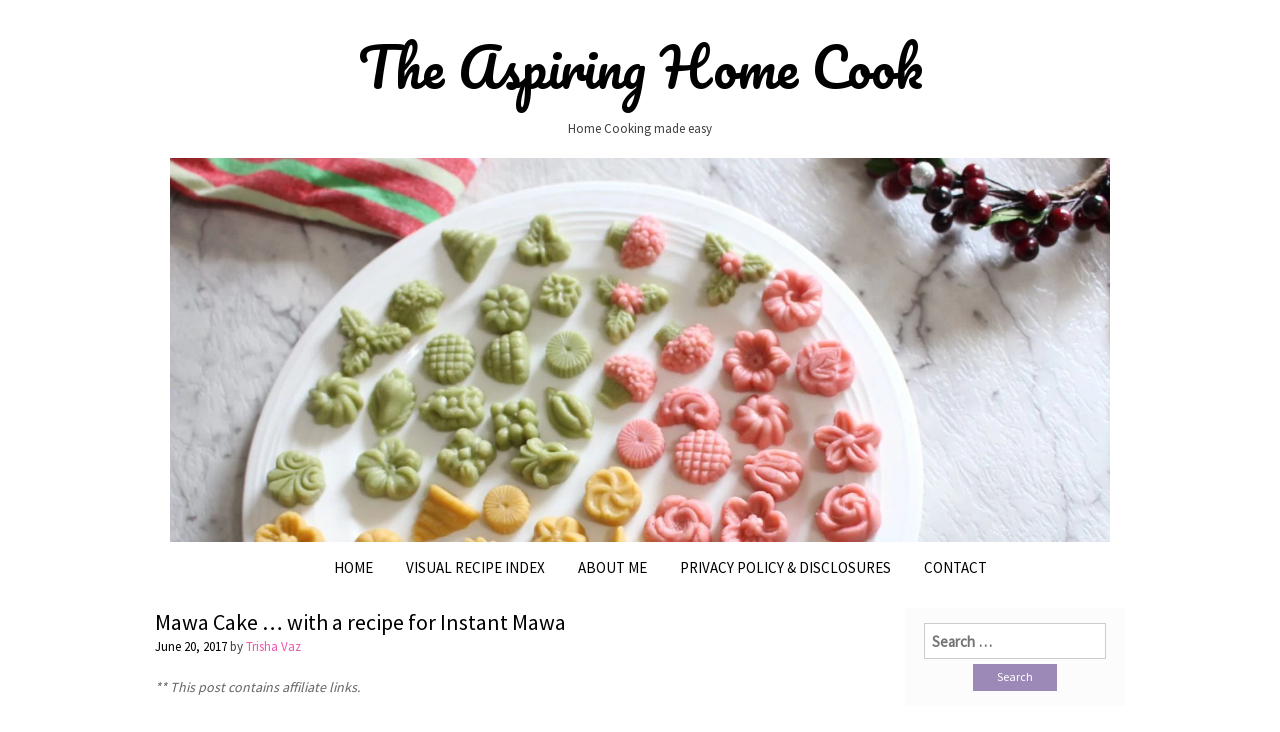

--- FILE ---
content_type: text/html; charset=UTF-8
request_url: https://theaspiringhomecook.com/tag/cakes
body_size: 34964
content:
<!DOCTYPE html>

<html lang="en-US">

<head>
		<!-- Google tag (gtag.js) -->
	<script async src="https://www.googletagmanager.com/gtag/js?id=G-CMJ1114VVK"></script>
	<script>
	  window.dataLayer = window.dataLayer || [];
	  function gtag(){dataLayer.push(arguments);}
	  gtag('js', new Date());

	  gtag('config', 'G-CMJ1114VVK');
	</script>
	<!-- Google tag (gtag.js) -->
	<!-- Adsense tag -->
	<script async src="https://pagead2.googlesyndication.com/pagead/js/adsbygoogle.js?client=ca-pub-4401265336367063"
     crossorigin="anonymous"></script>
	<!-- Adsense tag -->
    <meta charset="UTF-8">
	<meta name="viewport" content="width=device-width, initial-scale=1">
	<link rel="profile" href="http://gmpg.org/xfn/11">

<title>Cakes &#8211; The Aspiring Home Cook</title>
<meta name='robots' content='max-image-preview:large' />
<link rel='dns-prefetch' href='//assets.pinterest.com' />
<link rel='dns-prefetch' href='//stats.wp.com' />
<link rel='dns-prefetch' href='//fonts.googleapis.com' />
<link rel='preconnect' href='//i0.wp.com' />
<link rel='preconnect' href='//c0.wp.com' />
<link rel="alternate" type="application/rss+xml" title="The Aspiring Home Cook &raquo; Feed" href="https://theaspiringhomecook.com/feed" />
<link rel="alternate" type="application/rss+xml" title="The Aspiring Home Cook &raquo; Comments Feed" href="https://theaspiringhomecook.com/comments/feed" />
<link rel="alternate" type="application/rss+xml" title="The Aspiring Home Cook &raquo; Cakes Tag Feed" href="https://theaspiringhomecook.com/tag/cakes/feed" />
		<!-- This site uses the Google Analytics by MonsterInsights plugin v9.11.1 - Using Analytics tracking - https://www.monsterinsights.com/ -->
							<script src="//www.googletagmanager.com/gtag/js?id=G-KNMD9EE0D1"  data-cfasync="false" data-wpfc-render="false" type="text/javascript" async></script>
			<script data-cfasync="false" data-wpfc-render="false" type="text/javascript">
				var mi_version = '9.11.1';
				var mi_track_user = true;
				var mi_no_track_reason = '';
								var MonsterInsightsDefaultLocations = {"page_location":"https:\/\/theaspiringhomecook.com\/tag\/cakes\/"};
								if ( typeof MonsterInsightsPrivacyGuardFilter === 'function' ) {
					var MonsterInsightsLocations = (typeof MonsterInsightsExcludeQuery === 'object') ? MonsterInsightsPrivacyGuardFilter( MonsterInsightsExcludeQuery ) : MonsterInsightsPrivacyGuardFilter( MonsterInsightsDefaultLocations );
				} else {
					var MonsterInsightsLocations = (typeof MonsterInsightsExcludeQuery === 'object') ? MonsterInsightsExcludeQuery : MonsterInsightsDefaultLocations;
				}

								var disableStrs = [
										'ga-disable-G-KNMD9EE0D1',
									];

				/* Function to detect opted out users */
				function __gtagTrackerIsOptedOut() {
					for (var index = 0; index < disableStrs.length; index++) {
						if (document.cookie.indexOf(disableStrs[index] + '=true') > -1) {
							return true;
						}
					}

					return false;
				}

				/* Disable tracking if the opt-out cookie exists. */
				if (__gtagTrackerIsOptedOut()) {
					for (var index = 0; index < disableStrs.length; index++) {
						window[disableStrs[index]] = true;
					}
				}

				/* Opt-out function */
				function __gtagTrackerOptout() {
					for (var index = 0; index < disableStrs.length; index++) {
						document.cookie = disableStrs[index] + '=true; expires=Thu, 31 Dec 2099 23:59:59 UTC; path=/';
						window[disableStrs[index]] = true;
					}
				}

				if ('undefined' === typeof gaOptout) {
					function gaOptout() {
						__gtagTrackerOptout();
					}
				}
								window.dataLayer = window.dataLayer || [];

				window.MonsterInsightsDualTracker = {
					helpers: {},
					trackers: {},
				};
				if (mi_track_user) {
					function __gtagDataLayer() {
						dataLayer.push(arguments);
					}

					function __gtagTracker(type, name, parameters) {
						if (!parameters) {
							parameters = {};
						}

						if (parameters.send_to) {
							__gtagDataLayer.apply(null, arguments);
							return;
						}

						if (type === 'event') {
														parameters.send_to = monsterinsights_frontend.v4_id;
							var hookName = name;
							if (typeof parameters['event_category'] !== 'undefined') {
								hookName = parameters['event_category'] + ':' + name;
							}

							if (typeof MonsterInsightsDualTracker.trackers[hookName] !== 'undefined') {
								MonsterInsightsDualTracker.trackers[hookName](parameters);
							} else {
								__gtagDataLayer('event', name, parameters);
							}
							
						} else {
							__gtagDataLayer.apply(null, arguments);
						}
					}

					__gtagTracker('js', new Date());
					__gtagTracker('set', {
						'developer_id.dZGIzZG': true,
											});
					if ( MonsterInsightsLocations.page_location ) {
						__gtagTracker('set', MonsterInsightsLocations);
					}
										__gtagTracker('config', 'G-KNMD9EE0D1', {"forceSSL":"true","link_attribution":"true"} );
										window.gtag = __gtagTracker;										(function () {
						/* https://developers.google.com/analytics/devguides/collection/analyticsjs/ */
						/* ga and __gaTracker compatibility shim. */
						var noopfn = function () {
							return null;
						};
						var newtracker = function () {
							return new Tracker();
						};
						var Tracker = function () {
							return null;
						};
						var p = Tracker.prototype;
						p.get = noopfn;
						p.set = noopfn;
						p.send = function () {
							var args = Array.prototype.slice.call(arguments);
							args.unshift('send');
							__gaTracker.apply(null, args);
						};
						var __gaTracker = function () {
							var len = arguments.length;
							if (len === 0) {
								return;
							}
							var f = arguments[len - 1];
							if (typeof f !== 'object' || f === null || typeof f.hitCallback !== 'function') {
								if ('send' === arguments[0]) {
									var hitConverted, hitObject = false, action;
									if ('event' === arguments[1]) {
										if ('undefined' !== typeof arguments[3]) {
											hitObject = {
												'eventAction': arguments[3],
												'eventCategory': arguments[2],
												'eventLabel': arguments[4],
												'value': arguments[5] ? arguments[5] : 1,
											}
										}
									}
									if ('pageview' === arguments[1]) {
										if ('undefined' !== typeof arguments[2]) {
											hitObject = {
												'eventAction': 'page_view',
												'page_path': arguments[2],
											}
										}
									}
									if (typeof arguments[2] === 'object') {
										hitObject = arguments[2];
									}
									if (typeof arguments[5] === 'object') {
										Object.assign(hitObject, arguments[5]);
									}
									if ('undefined' !== typeof arguments[1].hitType) {
										hitObject = arguments[1];
										if ('pageview' === hitObject.hitType) {
											hitObject.eventAction = 'page_view';
										}
									}
									if (hitObject) {
										action = 'timing' === arguments[1].hitType ? 'timing_complete' : hitObject.eventAction;
										hitConverted = mapArgs(hitObject);
										__gtagTracker('event', action, hitConverted);
									}
								}
								return;
							}

							function mapArgs(args) {
								var arg, hit = {};
								var gaMap = {
									'eventCategory': 'event_category',
									'eventAction': 'event_action',
									'eventLabel': 'event_label',
									'eventValue': 'event_value',
									'nonInteraction': 'non_interaction',
									'timingCategory': 'event_category',
									'timingVar': 'name',
									'timingValue': 'value',
									'timingLabel': 'event_label',
									'page': 'page_path',
									'location': 'page_location',
									'title': 'page_title',
									'referrer' : 'page_referrer',
								};
								for (arg in args) {
																		if (!(!args.hasOwnProperty(arg) || !gaMap.hasOwnProperty(arg))) {
										hit[gaMap[arg]] = args[arg];
									} else {
										hit[arg] = args[arg];
									}
								}
								return hit;
							}

							try {
								f.hitCallback();
							} catch (ex) {
							}
						};
						__gaTracker.create = newtracker;
						__gaTracker.getByName = newtracker;
						__gaTracker.getAll = function () {
							return [];
						};
						__gaTracker.remove = noopfn;
						__gaTracker.loaded = true;
						window['__gaTracker'] = __gaTracker;
					})();
									} else {
										console.log("");
					(function () {
						function __gtagTracker() {
							return null;
						}

						window['__gtagTracker'] = __gtagTracker;
						window['gtag'] = __gtagTracker;
					})();
									}
			</script>
							<!-- / Google Analytics by MonsterInsights -->
		<style id='wp-img-auto-sizes-contain-inline-css' type='text/css'>
img:is([sizes=auto i],[sizes^="auto," i]){contain-intrinsic-size:3000px 1500px}
/*# sourceURL=wp-img-auto-sizes-contain-inline-css */
</style>
<style id='wp-emoji-styles-inline-css' type='text/css'>

	img.wp-smiley, img.emoji {
		display: inline !important;
		border: none !important;
		box-shadow: none !important;
		height: 1em !important;
		width: 1em !important;
		margin: 0 0.07em !important;
		vertical-align: -0.1em !important;
		background: none !important;
		padding: 0 !important;
	}
/*# sourceURL=wp-emoji-styles-inline-css */
</style>
<style id='wp-block-library-inline-css' type='text/css'>
:root{--wp-block-synced-color:#7a00df;--wp-block-synced-color--rgb:122,0,223;--wp-bound-block-color:var(--wp-block-synced-color);--wp-editor-canvas-background:#ddd;--wp-admin-theme-color:#007cba;--wp-admin-theme-color--rgb:0,124,186;--wp-admin-theme-color-darker-10:#006ba1;--wp-admin-theme-color-darker-10--rgb:0,107,160.5;--wp-admin-theme-color-darker-20:#005a87;--wp-admin-theme-color-darker-20--rgb:0,90,135;--wp-admin-border-width-focus:2px}@media (min-resolution:192dpi){:root{--wp-admin-border-width-focus:1.5px}}.wp-element-button{cursor:pointer}:root .has-very-light-gray-background-color{background-color:#eee}:root .has-very-dark-gray-background-color{background-color:#313131}:root .has-very-light-gray-color{color:#eee}:root .has-very-dark-gray-color{color:#313131}:root .has-vivid-green-cyan-to-vivid-cyan-blue-gradient-background{background:linear-gradient(135deg,#00d084,#0693e3)}:root .has-purple-crush-gradient-background{background:linear-gradient(135deg,#34e2e4,#4721fb 50%,#ab1dfe)}:root .has-hazy-dawn-gradient-background{background:linear-gradient(135deg,#faaca8,#dad0ec)}:root .has-subdued-olive-gradient-background{background:linear-gradient(135deg,#fafae1,#67a671)}:root .has-atomic-cream-gradient-background{background:linear-gradient(135deg,#fdd79a,#004a59)}:root .has-nightshade-gradient-background{background:linear-gradient(135deg,#330968,#31cdcf)}:root .has-midnight-gradient-background{background:linear-gradient(135deg,#020381,#2874fc)}:root{--wp--preset--font-size--normal:16px;--wp--preset--font-size--huge:42px}.has-regular-font-size{font-size:1em}.has-larger-font-size{font-size:2.625em}.has-normal-font-size{font-size:var(--wp--preset--font-size--normal)}.has-huge-font-size{font-size:var(--wp--preset--font-size--huge)}.has-text-align-center{text-align:center}.has-text-align-left{text-align:left}.has-text-align-right{text-align:right}.has-fit-text{white-space:nowrap!important}#end-resizable-editor-section{display:none}.aligncenter{clear:both}.items-justified-left{justify-content:flex-start}.items-justified-center{justify-content:center}.items-justified-right{justify-content:flex-end}.items-justified-space-between{justify-content:space-between}.screen-reader-text{border:0;clip-path:inset(50%);height:1px;margin:-1px;overflow:hidden;padding:0;position:absolute;width:1px;word-wrap:normal!important}.screen-reader-text:focus{background-color:#ddd;clip-path:none;color:#444;display:block;font-size:1em;height:auto;left:5px;line-height:normal;padding:15px 23px 14px;text-decoration:none;top:5px;width:auto;z-index:100000}html :where(.has-border-color){border-style:solid}html :where([style*=border-top-color]){border-top-style:solid}html :where([style*=border-right-color]){border-right-style:solid}html :where([style*=border-bottom-color]){border-bottom-style:solid}html :where([style*=border-left-color]){border-left-style:solid}html :where([style*=border-width]){border-style:solid}html :where([style*=border-top-width]){border-top-style:solid}html :where([style*=border-right-width]){border-right-style:solid}html :where([style*=border-bottom-width]){border-bottom-style:solid}html :where([style*=border-left-width]){border-left-style:solid}html :where(img[class*=wp-image-]){height:auto;max-width:100%}:where(figure){margin:0 0 1em}html :where(.is-position-sticky){--wp-admin--admin-bar--position-offset:var(--wp-admin--admin-bar--height,0px)}@media screen and (max-width:600px){html :where(.is-position-sticky){--wp-admin--admin-bar--position-offset:0px}}

/*# sourceURL=wp-block-library-inline-css */
</style><style id='global-styles-inline-css' type='text/css'>
:root{--wp--preset--aspect-ratio--square: 1;--wp--preset--aspect-ratio--4-3: 4/3;--wp--preset--aspect-ratio--3-4: 3/4;--wp--preset--aspect-ratio--3-2: 3/2;--wp--preset--aspect-ratio--2-3: 2/3;--wp--preset--aspect-ratio--16-9: 16/9;--wp--preset--aspect-ratio--9-16: 9/16;--wp--preset--color--black: #000000;--wp--preset--color--cyan-bluish-gray: #abb8c3;--wp--preset--color--white: #ffffff;--wp--preset--color--pale-pink: #f78da7;--wp--preset--color--vivid-red: #cf2e2e;--wp--preset--color--luminous-vivid-orange: #ff6900;--wp--preset--color--luminous-vivid-amber: #fcb900;--wp--preset--color--light-green-cyan: #7bdcb5;--wp--preset--color--vivid-green-cyan: #00d084;--wp--preset--color--pale-cyan-blue: #8ed1fc;--wp--preset--color--vivid-cyan-blue: #0693e3;--wp--preset--color--vivid-purple: #9b51e0;--wp--preset--gradient--vivid-cyan-blue-to-vivid-purple: linear-gradient(135deg,rgb(6,147,227) 0%,rgb(155,81,224) 100%);--wp--preset--gradient--light-green-cyan-to-vivid-green-cyan: linear-gradient(135deg,rgb(122,220,180) 0%,rgb(0,208,130) 100%);--wp--preset--gradient--luminous-vivid-amber-to-luminous-vivid-orange: linear-gradient(135deg,rgb(252,185,0) 0%,rgb(255,105,0) 100%);--wp--preset--gradient--luminous-vivid-orange-to-vivid-red: linear-gradient(135deg,rgb(255,105,0) 0%,rgb(207,46,46) 100%);--wp--preset--gradient--very-light-gray-to-cyan-bluish-gray: linear-gradient(135deg,rgb(238,238,238) 0%,rgb(169,184,195) 100%);--wp--preset--gradient--cool-to-warm-spectrum: linear-gradient(135deg,rgb(74,234,220) 0%,rgb(151,120,209) 20%,rgb(207,42,186) 40%,rgb(238,44,130) 60%,rgb(251,105,98) 80%,rgb(254,248,76) 100%);--wp--preset--gradient--blush-light-purple: linear-gradient(135deg,rgb(255,206,236) 0%,rgb(152,150,240) 100%);--wp--preset--gradient--blush-bordeaux: linear-gradient(135deg,rgb(254,205,165) 0%,rgb(254,45,45) 50%,rgb(107,0,62) 100%);--wp--preset--gradient--luminous-dusk: linear-gradient(135deg,rgb(255,203,112) 0%,rgb(199,81,192) 50%,rgb(65,88,208) 100%);--wp--preset--gradient--pale-ocean: linear-gradient(135deg,rgb(255,245,203) 0%,rgb(182,227,212) 50%,rgb(51,167,181) 100%);--wp--preset--gradient--electric-grass: linear-gradient(135deg,rgb(202,248,128) 0%,rgb(113,206,126) 100%);--wp--preset--gradient--midnight: linear-gradient(135deg,rgb(2,3,129) 0%,rgb(40,116,252) 100%);--wp--preset--font-size--small: 13px;--wp--preset--font-size--medium: 20px;--wp--preset--font-size--large: 36px;--wp--preset--font-size--x-large: 42px;--wp--preset--spacing--20: 0.44rem;--wp--preset--spacing--30: 0.67rem;--wp--preset--spacing--40: 1rem;--wp--preset--spacing--50: 1.5rem;--wp--preset--spacing--60: 2.25rem;--wp--preset--spacing--70: 3.38rem;--wp--preset--spacing--80: 5.06rem;--wp--preset--shadow--natural: 6px 6px 9px rgba(0, 0, 0, 0.2);--wp--preset--shadow--deep: 12px 12px 50px rgba(0, 0, 0, 0.4);--wp--preset--shadow--sharp: 6px 6px 0px rgba(0, 0, 0, 0.2);--wp--preset--shadow--outlined: 6px 6px 0px -3px rgb(255, 255, 255), 6px 6px rgb(0, 0, 0);--wp--preset--shadow--crisp: 6px 6px 0px rgb(0, 0, 0);}:where(.is-layout-flex){gap: 0.5em;}:where(.is-layout-grid){gap: 0.5em;}body .is-layout-flex{display: flex;}.is-layout-flex{flex-wrap: wrap;align-items: center;}.is-layout-flex > :is(*, div){margin: 0;}body .is-layout-grid{display: grid;}.is-layout-grid > :is(*, div){margin: 0;}:where(.wp-block-columns.is-layout-flex){gap: 2em;}:where(.wp-block-columns.is-layout-grid){gap: 2em;}:where(.wp-block-post-template.is-layout-flex){gap: 1.25em;}:where(.wp-block-post-template.is-layout-grid){gap: 1.25em;}.has-black-color{color: var(--wp--preset--color--black) !important;}.has-cyan-bluish-gray-color{color: var(--wp--preset--color--cyan-bluish-gray) !important;}.has-white-color{color: var(--wp--preset--color--white) !important;}.has-pale-pink-color{color: var(--wp--preset--color--pale-pink) !important;}.has-vivid-red-color{color: var(--wp--preset--color--vivid-red) !important;}.has-luminous-vivid-orange-color{color: var(--wp--preset--color--luminous-vivid-orange) !important;}.has-luminous-vivid-amber-color{color: var(--wp--preset--color--luminous-vivid-amber) !important;}.has-light-green-cyan-color{color: var(--wp--preset--color--light-green-cyan) !important;}.has-vivid-green-cyan-color{color: var(--wp--preset--color--vivid-green-cyan) !important;}.has-pale-cyan-blue-color{color: var(--wp--preset--color--pale-cyan-blue) !important;}.has-vivid-cyan-blue-color{color: var(--wp--preset--color--vivid-cyan-blue) !important;}.has-vivid-purple-color{color: var(--wp--preset--color--vivid-purple) !important;}.has-black-background-color{background-color: var(--wp--preset--color--black) !important;}.has-cyan-bluish-gray-background-color{background-color: var(--wp--preset--color--cyan-bluish-gray) !important;}.has-white-background-color{background-color: var(--wp--preset--color--white) !important;}.has-pale-pink-background-color{background-color: var(--wp--preset--color--pale-pink) !important;}.has-vivid-red-background-color{background-color: var(--wp--preset--color--vivid-red) !important;}.has-luminous-vivid-orange-background-color{background-color: var(--wp--preset--color--luminous-vivid-orange) !important;}.has-luminous-vivid-amber-background-color{background-color: var(--wp--preset--color--luminous-vivid-amber) !important;}.has-light-green-cyan-background-color{background-color: var(--wp--preset--color--light-green-cyan) !important;}.has-vivid-green-cyan-background-color{background-color: var(--wp--preset--color--vivid-green-cyan) !important;}.has-pale-cyan-blue-background-color{background-color: var(--wp--preset--color--pale-cyan-blue) !important;}.has-vivid-cyan-blue-background-color{background-color: var(--wp--preset--color--vivid-cyan-blue) !important;}.has-vivid-purple-background-color{background-color: var(--wp--preset--color--vivid-purple) !important;}.has-black-border-color{border-color: var(--wp--preset--color--black) !important;}.has-cyan-bluish-gray-border-color{border-color: var(--wp--preset--color--cyan-bluish-gray) !important;}.has-white-border-color{border-color: var(--wp--preset--color--white) !important;}.has-pale-pink-border-color{border-color: var(--wp--preset--color--pale-pink) !important;}.has-vivid-red-border-color{border-color: var(--wp--preset--color--vivid-red) !important;}.has-luminous-vivid-orange-border-color{border-color: var(--wp--preset--color--luminous-vivid-orange) !important;}.has-luminous-vivid-amber-border-color{border-color: var(--wp--preset--color--luminous-vivid-amber) !important;}.has-light-green-cyan-border-color{border-color: var(--wp--preset--color--light-green-cyan) !important;}.has-vivid-green-cyan-border-color{border-color: var(--wp--preset--color--vivid-green-cyan) !important;}.has-pale-cyan-blue-border-color{border-color: var(--wp--preset--color--pale-cyan-blue) !important;}.has-vivid-cyan-blue-border-color{border-color: var(--wp--preset--color--vivid-cyan-blue) !important;}.has-vivid-purple-border-color{border-color: var(--wp--preset--color--vivid-purple) !important;}.has-vivid-cyan-blue-to-vivid-purple-gradient-background{background: var(--wp--preset--gradient--vivid-cyan-blue-to-vivid-purple) !important;}.has-light-green-cyan-to-vivid-green-cyan-gradient-background{background: var(--wp--preset--gradient--light-green-cyan-to-vivid-green-cyan) !important;}.has-luminous-vivid-amber-to-luminous-vivid-orange-gradient-background{background: var(--wp--preset--gradient--luminous-vivid-amber-to-luminous-vivid-orange) !important;}.has-luminous-vivid-orange-to-vivid-red-gradient-background{background: var(--wp--preset--gradient--luminous-vivid-orange-to-vivid-red) !important;}.has-very-light-gray-to-cyan-bluish-gray-gradient-background{background: var(--wp--preset--gradient--very-light-gray-to-cyan-bluish-gray) !important;}.has-cool-to-warm-spectrum-gradient-background{background: var(--wp--preset--gradient--cool-to-warm-spectrum) !important;}.has-blush-light-purple-gradient-background{background: var(--wp--preset--gradient--blush-light-purple) !important;}.has-blush-bordeaux-gradient-background{background: var(--wp--preset--gradient--blush-bordeaux) !important;}.has-luminous-dusk-gradient-background{background: var(--wp--preset--gradient--luminous-dusk) !important;}.has-pale-ocean-gradient-background{background: var(--wp--preset--gradient--pale-ocean) !important;}.has-electric-grass-gradient-background{background: var(--wp--preset--gradient--electric-grass) !important;}.has-midnight-gradient-background{background: var(--wp--preset--gradient--midnight) !important;}.has-small-font-size{font-size: var(--wp--preset--font-size--small) !important;}.has-medium-font-size{font-size: var(--wp--preset--font-size--medium) !important;}.has-large-font-size{font-size: var(--wp--preset--font-size--large) !important;}.has-x-large-font-size{font-size: var(--wp--preset--font-size--x-large) !important;}
/*# sourceURL=global-styles-inline-css */
</style>

<style id='classic-theme-styles-inline-css' type='text/css'>
/*! This file is auto-generated */
.wp-block-button__link{color:#fff;background-color:#32373c;border-radius:9999px;box-shadow:none;text-decoration:none;padding:calc(.667em + 2px) calc(1.333em + 2px);font-size:1.125em}.wp-block-file__button{background:#32373c;color:#fff;text-decoration:none}
/*# sourceURL=/wp-includes/css/classic-themes.min.css */
</style>
<link rel='stylesheet' id='wpzoom-rcb-block-style-css-css' href='https://theaspiringhomecook.com/wp-content/plugins/recipe-card-blocks-by-wpzoom/dist/blocks.style.build.css?ver=3.4.13' type='text/css' media='all' />
<link rel='stylesheet' id='wpzoom-rcb-block-icon-fonts-css-css' href='https://theaspiringhomecook.com/wp-content/plugins/recipe-card-blocks-by-wpzoom/dist/assets/css/icon-fonts.build.css?ver=3.4.13' type='text/css' media='all' />
<link rel='stylesheet' id='bootstrap-css' href='https://theaspiringhomecook.com/wp-content/themes/momoyo/assets/css/bootstrap.css?ver=6.9' type='text/css' media='all' />
<link rel='stylesheet' id='font-awesome-css' href='https://theaspiringhomecook.com/wp-content/themes/momoyo/assets/css/font-awesome.css?ver=6.9' type='text/css' media='all' />
<link rel='stylesheet' id='momoyo-google-fonts-css' href='//fonts.googleapis.com/css?family=Lora%7CPacifico%7CSource+Sans+Pro&#038;ver=6.9' type='text/css' media='all' />
<link rel='stylesheet' id='momoyo-style-css' href='https://theaspiringhomecook.com/wp-content/themes/momoyo/style.css?ver=6.9' type='text/css' media='all' />
<script type="text/javascript" src="https://theaspiringhomecook.com/wp-content/plugins/google-analytics-for-wordpress/assets/js/frontend-gtag.min.js?ver=9.11.1" id="monsterinsights-frontend-script-js" async="async" data-wp-strategy="async"></script>
<script data-cfasync="false" data-wpfc-render="false" type="text/javascript" id='monsterinsights-frontend-script-js-extra'>/* <![CDATA[ */
var monsterinsights_frontend = {"js_events_tracking":"true","download_extensions":"doc,pdf,ppt,zip,xls,docx,pptx,xlsx","inbound_paths":"[{\"path\":\"\\\/go\\\/\",\"label\":\"affiliate\"},{\"path\":\"\\\/recommend\\\/\",\"label\":\"affiliate\"}]","home_url":"https:\/\/theaspiringhomecook.com","hash_tracking":"false","v4_id":"G-KNMD9EE0D1"};/* ]]> */
</script>
<script type="text/javascript" src="https://c0.wp.com/c/6.9/wp-includes/js/jquery/jquery.min.js" id="jquery-core-js"></script>
<script type="text/javascript" src="https://c0.wp.com/c/6.9/wp-includes/js/jquery/jquery-migrate.min.js" id="jquery-migrate-js"></script>
<script type="text/javascript" src="https://theaspiringhomecook.com/wp-content/themes/momoyo/assets/js/bootstrap.js?ver=3.3.7" id="bootstrap-js"></script>
<link rel="https://api.w.org/" href="https://theaspiringhomecook.com/wp-json/" /><link rel="alternate" title="JSON" type="application/json" href="https://theaspiringhomecook.com/wp-json/wp/v2/tags/440" /><link rel="EditURI" type="application/rsd+xml" title="RSD" href="https://theaspiringhomecook.com/xmlrpc.php?rsd" />
<meta name="generator" content="WordPress 6.9" />
	<style>img#wpstats{display:none}</style>
		
</head>

<body class="archive tag tag-cakes tag-440 wp-theme-momoyo hfeed">

<div id="page" class="site">
	
	<a class="skip-link screen-reader-text" href="#content">
		Skip to content	</a>

	<header id="masthead" class="site-header">
		<div class="site-branding">
			
							<p class="site-title">
					<a href="https://theaspiringhomecook.com/" rel="home">
						The Aspiring Home Cook					</a>
				</p>
							<p class="site-description">Home Cooking made easy</p>
					</div>

		   			<div class="header-image">
				<a href="https://theaspiringhomecook.com/" rel="home">
					<img src="https://theaspiringhomecook.com/wp-content/uploads/2019/11/cropped-Marzipan-1.jpg" height="614" width="1500" alt="The Aspiring Home Cook">
				</a>
			</div>
		
		<nav id="site-navigation" class="main-navigation">
			<button class="menu-toggle" aria-controls="primary-menu" aria-expanded="false">
             	<i class="fa fa-bars" aria-hidden="true" title="menu"></i>
	         </button>
			<div class="menu-main-menu-container"><ul id="primary-menu" class="menu"><li id="menu-item-2901" class="menu-item menu-item-type-custom menu-item-object-custom menu-item-home menu-item-2901"><a href="http://theaspiringhomecook.com">Home</a></li>
<li id="menu-item-4777" class="menu-item menu-item-type-post_type menu-item-object-page menu-item-has-children menu-item-4777"><a href="https://theaspiringhomecook.com/visual-recipe-index">Visual Recipe Index</a>
<ul class="sub-menu">
	<li id="menu-item-5044" class="menu-item menu-item-type-post_type menu-item-object-page menu-item-5044"><a href="https://theaspiringhomecook.com/vegan-recipes">Vegan Recipes</a></li>
	<li id="menu-item-5052" class="menu-item menu-item-type-post_type menu-item-object-page menu-item-5052"><a href="https://theaspiringhomecook.com/christmas-recipes">Christmas Recipes</a></li>
	<li id="menu-item-5048" class="menu-item menu-item-type-post_type menu-item-object-page menu-item-5048"><a href="https://theaspiringhomecook.com/goan-recipes">Goan Recipes</a></li>
</ul>
</li>
<li id="menu-item-2894" class="menu-item menu-item-type-post_type menu-item-object-page menu-item-2894"><a href="https://theaspiringhomecook.com/about-me">About Me</a></li>
<li id="menu-item-4000" class="menu-item menu-item-type-post_type menu-item-object-page menu-item-privacy-policy menu-item-4000"><a rel="privacy-policy" href="https://theaspiringhomecook.com/privacy-policy">Privacy Policy &#038; Disclosures</a></li>
<li id="menu-item-2893" class="menu-item menu-item-type-post_type menu-item-object-page menu-item-2893"><a href="https://theaspiringhomecook.com/contact">Contact</a></li>
</ul></div>		</nav><!-- #site-navigation -->
	</header><!-- #masthead -->

	<div class="container">
		<div id="content" class="site-content">


<div class="row">
<div class="col-sm-9">
	<div id="primary" class="content-area">
		<main id="main" class="site-main">


<article id="post-316" class="post-316 post type-post status-publish format-standard has-post-thumbnail hentry category-cakes category-cakes-cookies-desserts category-recipes tag-afternoon-tea tag-cake tag-cake-recipe tag-cakes tag-how-to tag-indian-recipes tag-kid-friendly-recipes tag-mawa tag-mawa-cake tag-recipe tag-recipes tag-tea-cake">
	<header class="entry-header">

		<h2 class="entry-title"><a href="https://theaspiringhomecook.com/2017/06/mawa-cake-with-recipe-for-instant-mawa.html" rel="bookmark">Mawa Cake &#8230; with a recipe for Instant Mawa</a></h2>		<div class="entry-meta">
			<span class="posted-on"><span class="post-date"><time class="entry-date published" datetime="2017-06-20T23:51:00+00:00">June 20, 2017</time><time class="updated" datetime="2020-10-08T11:38:30+00:00">October 8, 2020</time></span></span><span class="byline"> by <span class="author vcard"><a class="url fn n" href="https://theaspiringhomecook.com/author/trishavazgmail-com">Trisha Vaz</a></span></span>		</div><!-- .entry-meta -->
			</header><!-- .entry-header -->

   <div class="entry-content">

      <div dir="ltr" style="text-align: left;" trbidi="on">
<div dir="ltr" style="text-align: left;" trbidi="on">
<i style="color: #666666;">** This post contains affiliate links.</i></p>
<p>So last week I shared with you a lesser known, but extremely yummy recipe for a biscuit found in the Pune-Mumbai region &#8211; <a href="http://www.theaspiringhomecook.com/2017/06/shrewsbury-biscuits.html">Shrewsbury Biscuits</a>. If you haven&#8217;t seen that yet, go check it out, I&#8217;ll still be here when you get back.</p>
<p>Okay, so you&#8217;re back. Today, is the turn for another lesser known recipe, this time for a cake called Mawa Cake. Again, as far as I know this cake is found in the Pune-Mumbai region. Kayani Bakery in Pune and Merwan&#8217;s Cake shop in Mumbai are popular for their Mawa cake, though you will find quite a few other shops selling this cake. They are usually sold in packs of 6 &#8211; 6 muffin sized pieces. This simple cake is so very special. It is not much to look at, but what it lacks in looks, it makes up for in taste. If you&#8217;ve never heard about this cake before, you should put it on your list of recipes to try out. Mawa is nothing but milk solids and this is widely used in a lot of Indian sweets.</p>
<p>A lot of people cringe at the thought of making their own mawa and just buy it from the local Dairy shop in India. This is because, while it is a simple process of reducing milk, working with about a litre of milk could take you about an hour to process. In the past, I have made Mawa the traditional way a couple of times. But for this cake, I decided to try out a cheat&#8217;s version of Mawa. This method takes literally 2 minutes at the most, and you would never be able to tell that it is an instant version. &nbsp;I&#8217;m so happy that I found this method. I have a whole bunch of recipes for Indian sweets that I&#8217;ve been ignoring, simply because it calls for Mawa. But that has changed, so you can expect to see some more Indian sweets / Mithai recipes, just before the Indian festival season starts.</p>
<p>Back to the cake. If you have your Mawa sorted out, the rest of the recipe is like a simple pound cake one but with a serious flavor profile. The Mawa adds a richness to the cake and it is mildly flavored with cardamom powder, resulting in a very exotic tasting cake. This time around my husband made the cake, which I guess made it even tastier (lol). He chose to bake this in an 8&#8243; round cake tin, but you could bake it in a cupcake tray too. I do hope you try it out.</p>
<div class="separator" style="clear: both; text-align: center;">
<a href="https://i0.wp.com/theaspiringhomecook.com/wp-content/uploads/2017/06/MawaCake-Wedge.jpg?ssl=1" imageanchor="1" style="margin-left: 1em; margin-right: 1em;"><img data-recalc-dims="1" fetchpriority="high" decoding="async" border="0" data-original-height="960" data-original-width="720" height="320" src="https://i0.wp.com/theaspiringhomecook.com/wp-content/uploads/2017/06/MawaCake-Wedge.jpg?resize=240%2C320&#038;ssl=1" width="240"></a></div>
<div class="separator" style="clear: both; text-align: center;"></div>
<p><iframe allow="accelerometer; autoplay; encrypted-media; gyroscope; picture-in-picture" allowfullscreen="" frameborder="0" height="315" src="https://www.youtube.com/embed/sb6ZX_Zv4v8" width="560"></iframe></p>
<p><b>Mawa Cake</b><br />
Yields: an 8 inch cake or 15-16 cupcakes</p>
<p>1 portion of homemade mawa (recipe below) or 200g unsweetened mawa<br />
200g all purpose flour<br />
300g sugar<br />
200g butter<br />
4 eggs<br />
1 tsp baking powder<br />
1/2 tsp cardamom powder (Seeds of about 10-12 green cardamom pods, powdered)</p>
<p>Preheat the oven to 160ºC.</p>
<p>Grease and line an <a href="https://www.amazon.com/gp/product/B00091PMFS/ref=as_li_tl?ie=UTF8&amp;camp=1789&amp;creative=9325&amp;creativeASIN=B00091PMFS&amp;linkCode=as2&amp;tag=theaspiringho-20&amp;linkId=e1f8ed295ad53495ac7232afd3d9d8bb" target="_blank" rel="noopener noreferrer">8-Inch Round Cake Pan</a><img decoding="async" alt="" border="0" height="1" src="//ir-na.amazon-adsystem.com/e/ir?t=theaspiringho-20&amp;l=am2&amp;o=1&amp;a=B00091PMFS" style="border: none !important; margin: 0px !important;" width="1">&nbsp;with parchment paper / baking paper. Alternatively, if you are baking them in cupcake sizes, line a <a href="https://www.amazon.com/gp/product/B003W0UMPI/ref=as_li_tl?ie=UTF8&amp;camp=1789&amp;creative=9325&amp;creativeASIN=B003W0UMPI&amp;linkCode=as2&amp;tag=theaspiringho-20&amp;linkId=f1f6f0903a4dfdcb7cbf7f9b95f564a4" target="_blank" rel="noopener noreferrer">Cupcake tray</a><img loading="lazy" decoding="async" alt="" border="0" height="1" src="//ir-na.amazon-adsystem.com/e/ir?t=theaspiringho-20&amp;l=am2&amp;o=1&amp;a=B003W0UMPI" style="border: none !important; margin: 0px !important;" width="1"> with paper liners.</p>
<p>Separate the egg yolks from the whites. Beat the whites to a stiff froth and keep aside.</p>
<p>In another bowl, cream the butter, sugar and egg yolks till light and creamy.</p>
<p>Add the mawa, cardamom powder, baking powder and flour and mix till well incorporated. (If the mawa in store bought or is a firm block, grate it before adding into the batter)</p>
<p>Fold in the beaten egg whites gently till just evenly incorporated in the batter.</p>
<p>Pour the batter in the prepared cake pan and bake for about 40-50 minutes (if using a cupcake tray, bake for 15-20 minutes) or till a bamboo skewer inserted near the middle of the cake come out clean.</p>
<div class="separator" style="clear: both; text-align: center;">
<a href="https://i0.wp.com/theaspiringhomecook.com/wp-content/uploads/2017/06/MawaCake-baked.jpg?ssl=1" imageanchor="1" style="margin-left: 1em; margin-right: 1em;"><img data-recalc-dims="1" loading="lazy" decoding="async" border="0" data-original-height="960" data-original-width="720" height="320" src="https://i0.wp.com/theaspiringhomecook.com/wp-content/uploads/2017/06/MawaCake-baked.jpg?resize=240%2C320&#038;ssl=1" width="240"></a></div>
<p>Cool completely, cut and serve. Don&#8217;t get fooled by the look of the cake. It tastes a whole lot better than it looks. And don&#8217;t forget, if my husband (who has probably not baked more than a handful of times so far), can whip this up, so can you.</p>
<div class="separator" style="clear: both; text-align: center;"></div>
<div class="separator" style="clear: both; text-align: center;">
<a href="https://i0.wp.com/theaspiringhomecook.com/wp-content/uploads/2017/06/MawaCakewedges.jpg?ssl=1" imageanchor="1" style="margin-left: 1em; margin-right: 1em;"><img data-recalc-dims="1" loading="lazy" decoding="async" border="0" data-original-height="960" data-original-width="720" height="320" src="https://i0.wp.com/theaspiringhomecook.com/wp-content/uploads/2017/06/MawaCakewedges.jpg?resize=240%2C320&#038;ssl=1" width="240"></a></div>
<div class="separator" style="clear: both; text-align: center;"></div>
<div class="separator" style="clear: both; text-align: center;">
<a href="https://i0.wp.com/theaspiringhomecook.com/wp-content/uploads/2017/06/MawaCake-Slice.jpg?ssl=1" imageanchor="1" style="margin-left: 1em; margin-right: 1em;"><img data-recalc-dims="1" loading="lazy" decoding="async" border="0" data-original-height="960" data-original-width="720" height="320" src="https://i0.wp.com/theaspiringhomecook.com/wp-content/uploads/2017/06/MawaCake-Slice.jpg?resize=240%2C320&#038;ssl=1" width="240"></a></div>
<div class="separator" style="clear: both; text-align: center;"></div>
<p>Enjoy!!!</p>
</div>
<p><b style="font-style: italic;">How to make Instant Mawa?</b><br />
<b><i><br />
</i></b><br />
1 tbsp ghee / clarified butter<br />
1/4 cup milk<br />
1 cup full fat milk powder</p>
<p>Warm the ghee and the milk together. You just want this mixture warm, not hot.</p>
<p>Add the milk powder and stir and cook till it comes apart from the pan and starts forming a ball.</p>
<p>Use to make mawa cake.</p>
<p><iframe loading="lazy" allow="accelerometer; autoplay; encrypted-media; gyroscope; picture-in-picture" allowfullscreen="" frameborder="0" height="315" src="https://www.youtube.com/embed/QGJnLfGPmog" width="560"></iframe></p>
<p><b>Notes: </b>If you are baking the cake in a &nbsp;regular cake tin and not a cupcake tray, in some cases, the milk solids may cause the cake to brown quickly. This is normal, but if you think it is browning too fast and may burn, cover the tin loosely with aluminium foil and continue baking till the cake is done.&nbsp;</p>
<p><span style="color: #666666;"><i><br />
</i></span><br />
<span style="color: #666666;"><i><br />
</i></span></p>
</div>
      
	<footer class="entry-footer">
		<span class="tags-links"> <a href="https://theaspiringhomecook.com/tag/afternoon-tea" rel="tag">afternoon tea</a> <a href="https://theaspiringhomecook.com/tag/cake" rel="tag">cake</a> <a href="https://theaspiringhomecook.com/tag/cake-recipe" rel="tag">cake recipe</a> <a href="https://theaspiringhomecook.com/tag/cakes" rel="tag">Cakes</a> <a href="https://theaspiringhomecook.com/tag/how-to" rel="tag">How to</a> <a href="https://theaspiringhomecook.com/tag/indian-recipes" rel="tag">Indian recipes</a> <a href="https://theaspiringhomecook.com/tag/kid-friendly-recipes" rel="tag">Kid friendly recipes</a> <a href="https://theaspiringhomecook.com/tag/mawa" rel="tag">Mawa</a> <a href="https://theaspiringhomecook.com/tag/mawa-cake" rel="tag">Mawa cake</a> <a href="https://theaspiringhomecook.com/tag/recipe" rel="tag">recipe</a> <a href="https://theaspiringhomecook.com/tag/recipes" rel="tag">recipes</a> <a href="https://theaspiringhomecook.com/tag/tea-cake" rel="tag">tea cake</a></span><span class="comments-link"><a href="https://theaspiringhomecook.com/2017/06/mawa-cake-with-recipe-for-instant-mawa.html#comments">25 Comments<span class="screen-reader-text"> on Mawa Cake &#8230; with a recipe for Instant Mawa</span></a></span>	</footer>

	<div class="entry-footer-category">
			 <div class="col-sm-3"><img alt='' src='https://secure.gravatar.com/avatar/f1ed8d7fcb27b45ad5e3ea234507e9287a2169ff4c84a9707a73477da219773b?s=150&#038;d=mm&#038;r=g' srcset='https://secure.gravatar.com/avatar/f1ed8d7fcb27b45ad5e3ea234507e9287a2169ff4c84a9707a73477da219773b?s=300&#038;d=mm&#038;r=g 2x' class='avatar avatar-150 photo' height='150' width='150' loading='lazy' decoding='async'/></div><div class="col-sm-9"><p class="author-name">Trisha Vaz</p><p class="author-info"></p><div class="cat-links">This post was posted in <a href="https://theaspiringhomecook.com/category/recipes/cakes" rel="category tag">Cakes</a>, <a href="https://theaspiringhomecook.com/category/recipes/cakes-cookies-desserts" rel="category tag">Cakes, Cookies &amp; Desserts</a>, <a href="https://theaspiringhomecook.com/category/recipes" rel="category tag">Recipes</a></div></div>	</div>


</article>

<article id="post-323" class="post-323 post type-post status-publish format-standard has-post-thumbnail hentry category-cakes category-cakes-cookies-desserts category-christmas-recipes category-goan-recipes category-recipes tag-bakes tag-cake tag-cakes tag-christmas-treats tag-date-and-walnut-cake tag-dates tag-holiday-baking tag-hostess-gifts tag-loaf-cakes tag-recipe tag-recipes tag-tea-cake tag-walnuts">
	<header class="entry-header">

		<h2 class="entry-title"><a href="https://theaspiringhomecook.com/2017/05/date-and-walnut-cake-keeping-it-rea.html" rel="bookmark">Date and Walnut Cake &#8230;. keeping it real !!!</a></h2>		<div class="entry-meta">
			<span class="posted-on"><span class="post-date"><time class="entry-date published" datetime="2017-05-16T23:32:00+00:00">May 16, 2017</time><time class="updated" datetime="2021-03-17T01:30:17+00:00">March 17, 2021</time></span></span><span class="byline"> by <span class="author vcard"><a class="url fn n" href="https://theaspiringhomecook.com/author/trishavazgmail-com">Trisha Vaz</a></span></span>		</div><!-- .entry-meta -->
			</header><!-- .entry-header -->

   <div class="entry-content">

      <div dir="ltr" style="text-align: left;" trbidi="on">
<b><i>Updated with a new picture and the video recipe.&nbsp;</i></b><br />
<b><i><br />
</i></b></p>
<div class="separator" style="clear: both; text-align: center;">
<a href="https://i0.wp.com/theaspiringhomecook.com/wp-content/uploads/2017/05/DateandWalnutCake-1024x576.jpg?ssl=1" imageanchor="1" style="margin-left: 1em; margin-right: 1em;"><img data-recalc-dims="1" loading="lazy" decoding="async" border="0" data-original-height="900" data-original-width="1600" height="225" src="https://i0.wp.com/theaspiringhomecook.com/wp-content/uploads/2017/05/DateandWalnutCake.jpg?resize=400%2C225&#038;ssl=1" width="400"></a></div>
<p><b><i><br />
</i></b></p>
<p>Have you tried a date and walnut cake before? A lot of people haven&#8217;t. If you&#8217;ve spent some time in Bombay and been a part of celebrations there, every now and then you will find a Date &amp; Walnut Cake pop up. This cake is a beautiful tea cake. It has a lovely flavor from the dates, a crunch from the walnuts and a rich, dark color that the dates lend to it. It has the most beautiful, luscious crumb. I can&#8217;t praise this cake enough. You have to try it to believe it. Its a shame I don&#8217;t make this cake more often.</p>
<div></div>
<p>As for keeping it real, I know a lot of food blogs are perfect. Not just picture perfect, but flawless in so many ways. My little blog is far from that. I like that it is human in that way. Even in my kitchen, there are times where I make some boo boos, I have brain farts and sometimes, I just could&#8217;ve planned better. This is one of those times where my brain was on a trip of its own. Maybe I was just over excited about this cake. While this cake batter is really easy to put together, I forgot to put the walnuts in it. I only realized this after pouring the batter into my parchment lined loaf pan. So what did I do? I just poured the walnuts on top and tried to stir it through the batter. That is why, you&#8217;ll notice the walnuts are mostly near the top of the cake. If you add them to the batter when you are supposed to, it will be better distributed. Now I could&#8217;ve waited till I baked this cake again to post this recipe. But in the true spirit of keeping it real and not wanting to keep this recipe from you any longer, I decided to post it with its tiny imperfection. I cannot tell you how amazing this cake is and I do hope you try it out.</p>
<div></div>
<div></div>
<div class="separator" style="clear: both; text-align: center;">
<a href="https://i0.wp.com/theaspiringhomecook.com/wp-content/uploads/2017/05/DateandWalnutCake-1-1024x682.jpg?ssl=1" imageanchor="1" style="margin-left: 1em; margin-right: 1em;"><img data-recalc-dims="1" loading="lazy" decoding="async" border="0" height="213" src="https://i0.wp.com/theaspiringhomecook.com/wp-content/uploads/2017/05/DateandWalnutCake-1.jpg?resize=320%2C213&#038;ssl=1" width="320"></a></div>
<div>
<p>Here&#8217;s the video recipe, to help you through the process &#8211;</p>
</div>
<div>
<iframe loading="lazy" allow="accelerometer; autoplay; encrypted-media; gyroscope; picture-in-picture" allowfullscreen="" frameborder="0" height="315" src="https://www.youtube.com/embed/BwZvjI-_Zbg" width="560"></iframe></div>
<div>
<b><br />
</b><br />
<b><br />
</b><br />
<b>Date &amp; Walnut Cake</b></div>
<div></div>
<div>
200g walnuts, chopped</div>
<div>
100g dates, pitted and chopped</div>
<div>
1 cup boiling water</div>
<div>
1 1/2 cup all purpose flour</div>
<div>
100g butter</div>
<div>
1 cup sugar</div>
<div>
3 eggs</div>
<div>
1 tsp soda bi carb</div>
<div>
1 tsp vanilla essence</div>
<div></div>
<div>
Place the chopped dates in a large mixing bowl, sprinkle soda bi carb over the dates.&nbsp;</div>
<div></div>
<div>
Place the sugar and butter in the bowl with the dates and pour the boiling water over.&nbsp;</div>
<div></div>
<div>
Stir gently and set aside to cool.</div>
<div></div>
<div>
In the meanwhile line a loaf tin with parchment paper and grease the base and sides.</div>
<div></div>
<div>
Preheat the oven to 180ºC.</div>
<div></div>
<div>
When the mix has cooled down, beat the eggs and vanilla in a separate bowl.</div>
<div></div>
<div>
Add the eggs and flour in three batches alternating between the two. (Add 1/3 of the eggs and whisk, add 1/3 of the flour and whisk until just combined and continue like this working in thirds.)</div>
<div></div>
<div>
Add the walnuts and stir through the batter.&nbsp;</div>
<div></div>
<div>
Pour into the prepared baking tray and bake immediately.</div>
<div></div>
<div>
Bake for about 30-40 minutes or till a skewer pierced through the centre of the cake comes out clean.</div>
<div></div>
<div>
Let it cool down. Slice and enjoy with a steaming hot cup of tea.</div>
<div></div>
<div></div>
</div>
      
	<footer class="entry-footer">
		<span class="tags-links"> <a href="https://theaspiringhomecook.com/tag/bakes" rel="tag">bakes</a> <a href="https://theaspiringhomecook.com/tag/cake" rel="tag">cake</a> <a href="https://theaspiringhomecook.com/tag/cakes" rel="tag">Cakes</a> <a href="https://theaspiringhomecook.com/tag/christmas-treats" rel="tag">Christmas treats</a> <a href="https://theaspiringhomecook.com/tag/date-and-walnut-cake" rel="tag">Date and walnut cake</a> <a href="https://theaspiringhomecook.com/tag/dates" rel="tag">Dates</a> <a href="https://theaspiringhomecook.com/tag/holiday-baking" rel="tag">holiday baking</a> <a href="https://theaspiringhomecook.com/tag/hostess-gifts" rel="tag">hostess gifts</a> <a href="https://theaspiringhomecook.com/tag/loaf-cakes" rel="tag">loaf cakes</a> <a href="https://theaspiringhomecook.com/tag/recipe" rel="tag">recipe</a> <a href="https://theaspiringhomecook.com/tag/recipes" rel="tag">recipes</a> <a href="https://theaspiringhomecook.com/tag/tea-cake" rel="tag">tea cake</a> <a href="https://theaspiringhomecook.com/tag/walnuts" rel="tag">walnuts</a></span><span class="comments-link"><a href="https://theaspiringhomecook.com/2017/05/date-and-walnut-cake-keeping-it-rea.html#comments">24 Comments<span class="screen-reader-text"> on Date and Walnut Cake &#8230;. keeping it real !!!</span></a></span>	</footer>

	<div class="entry-footer-category">
			 <div class="col-sm-3"><img alt='' src='https://secure.gravatar.com/avatar/f1ed8d7fcb27b45ad5e3ea234507e9287a2169ff4c84a9707a73477da219773b?s=150&#038;d=mm&#038;r=g' srcset='https://secure.gravatar.com/avatar/f1ed8d7fcb27b45ad5e3ea234507e9287a2169ff4c84a9707a73477da219773b?s=300&#038;d=mm&#038;r=g 2x' class='avatar avatar-150 photo' height='150' width='150' loading='lazy' decoding='async'/></div><div class="col-sm-9"><p class="author-name">Trisha Vaz</p><p class="author-info"></p><div class="cat-links">This post was posted in <a href="https://theaspiringhomecook.com/category/recipes/cakes" rel="category tag">Cakes</a>, <a href="https://theaspiringhomecook.com/category/recipes/cakes-cookies-desserts" rel="category tag">Cakes, Cookies &amp; Desserts</a>, <a href="https://theaspiringhomecook.com/category/recipes/christmas-recipes" rel="category tag">Christmas Recipes</a>, <a href="https://theaspiringhomecook.com/category/recipes/goan-recipes" rel="category tag">Goan Recipes</a>, <a href="https://theaspiringhomecook.com/category/recipes" rel="category tag">Recipes</a></div></div>	</div>


</article>

<article id="post-367" class="post-367 post type-post status-publish format-standard has-post-thumbnail hentry category-cakes category-cakes-cookies-desserts category-dessert category-recipes tag-arnotts-granita-biscuits tag-baked tag-baked-cheesecake tag-cake tag-cakes tag-cheesecake tag-cream-cheese tag-dessert tag-masterchef-australia tag-masterclass tag-matt-preston tag-matt-preston-recipe tag-philadelphia-cream-cheese tag-recipe tag-recipes">
	<header class="entry-header">

		<h2 class="entry-title"><a href="https://theaspiringhomecook.com/2016/05/the-best-baked-cheesecake-ever.html" rel="bookmark">The best Baked Cheesecake ever</a></h2>		<div class="entry-meta">
			<span class="posted-on"><span class="post-date"><time class="entry-date published" datetime="2016-05-30T22:42:00+00:00">May 30, 2016</time><time class="updated" datetime="2020-10-08T21:26:59+00:00">October 8, 2020</time></span></span><span class="byline"> by <span class="author vcard"><a class="url fn n" href="https://theaspiringhomecook.com/author/trishavazgmail-com">Trisha Vaz</a></span></span>		</div><!-- .entry-meta -->
			</header><!-- .entry-header -->

   <div class="entry-content">

      <div dir="ltr" style="text-align: left;" trbidi="on">
Those of you who follow my blog posts will know that my recipe titles which are normally my post titles usually never make lofty claims. This time it just had to be done. I believe, yes, truly believe that I have come across the best cheesecake recipe.</p>
<p>Let&#8217;s go back to where it all began, shall we! My husband and I were sitting one evening and watching the latest season of Masterchef Australia (one of my favourite food shows) and it happened to be a Masterclass episode. I&#8217;m so stoked they brought back the Masterclass episodes this year. I felt quite cheated out of them last year. Anyway, Matt Preston was making a baked cheesecake. We love cheesecake in our house. So we were very keen to check this masterclass out. Long story short, we loved the way his cheesecake turned out and decided that we would try it sometime soon.</p>
<p>Now I didn&#8217;t know how soon &#8220;soon&#8221; would actually be. I figured it would be a while before I got a chance to make one of them. Turned out, my husband had other plans. The following Saturday while I was at work (yes, unfortunately I do work some weekends), he actually went to the shops and picked out all the ingredients for the cake and had it prepped by the time I got home from work. We popped it in to bake and then in the fridge to set. After dinner that day we were both anxious to see how it turned out. It was HEAVENLY. Soft, creamy, beautifully flavoured with a fantastic crust. We we both very, very pleased with the way this cheesecake turned out and I can happily say that this will now be my go-to recipe for a baked Cheesecake. Thank you Matt Preston! and thank you Masterchef Australia!</p>
<div class="separator" style="clear: both; text-align: center;">
<a href="https://i0.wp.com/theaspiringhomecook.com/wp-content/uploads/2016/05/BakedCheesecake-1024x682.jpg?ssl=1" imageanchor="1" style="margin-left: 1em; margin-right: 1em;"><img data-recalc-dims="1" loading="lazy" decoding="async" border="0" height="213" src="https://i0.wp.com/theaspiringhomecook.com/wp-content/uploads/2016/05/BakedCheesecake.jpg?resize=320%2C213&#038;ssl=1" width="320"></a></div>
<p><b>Baked Cheesecake</b><br />
<b><br />
</b><br />
<b><i>For the base &#8211;&nbsp;</i></b><br />
1 packet of Granita biscuits (250g pack) (if you can&#8217;t find Granita biscuits, you can use Digestive biscuits instead)<br />
60g sugar<br />
75 g butter, melted</p>
<div></div>
<p><b><i>For the filling &#8211;&nbsp;</i></b><br />
750g cream cheese, at room temperature<br />
230g or 1 cup caster sugar<br />
4 eggs<br />
2 1/2 tbsp lemon juice<br />
1 tsp lemon<br />
1 tsp vanilla extract<br />
A pinch of salt<br />
300ml double cream</p>
<p>Preheat the oven to 175ºC.</p>
<p>Line a 23cm spring form cake tin with baking paper.</p>
<p>Double wrap the outside of the cake tin with extra wide aluminium foil. This is to make the tin water tight to ensure that water from the little water bath you will create for the cake, doesn&#8217;t seep into the cake.</p>
<p>For the base, blitz the biscuits in a food processor till you get crumbs. Add the sugar and blitz again for a couple of seconds till its mixes well. Add the unsalted butter and blitz again to combine.</p>
<p>At this stage, your base mix should resemble coarse wet sand.</p>
<p>Press the mix into the bottom of the prepared cake tin, spreading it out with the back of a large wooden spoon to even it out.</p>
<p>Bake for 10 minutes till lightly brown and set.</p>
<div class="separator" style="clear: both; text-align: center;">
<a href="https://i0.wp.com/theaspiringhomecook.com/wp-content/uploads/2016/05/BakedCheesecake-bakedcrust-1024x682.jpg?ssl=1" imageanchor="1" style="margin-left: 1em; margin-right: 1em;"><img data-recalc-dims="1" loading="lazy" decoding="async" border="0" height="213" src="https://i0.wp.com/theaspiringhomecook.com/wp-content/uploads/2016/05/BakedCheesecake-bakedcrust.jpg?resize=320%2C213&#038;ssl=1" width="320"></a></div>
<p>Remove the tin from the oven and set aside to cool. This base should be completely cooled before you add the filling.</p>
<p>For the filling, place the cream cheese in a stand mixer and using a padding attachment beat till smooth and creamy.</p>
<p>Add the sugar and beat till the sugar has completely dissolved.</p>
<p>Add the eggs one at a time, beating between each addition and make sure the egg is fully incorporated in the mix before adding the next one.</p>
<p>Add the lemon juice, vanilla extract and salt and mix until well combined.</p>
<p>Now add the cream and mix until well combined.</p>
<div class="separator" style="clear: both; text-align: center;">
<a href="https://i0.wp.com/theaspiringhomecook.com/wp-content/uploads/2016/05/BakedCheesecake-filling-1024x682.jpg?ssl=1" imageanchor="1" style="margin-left: 1em; margin-right: 1em;"><img data-recalc-dims="1" loading="lazy" decoding="async" border="0" height="213" src="https://i0.wp.com/theaspiringhomecook.com/wp-content/uploads/2016/05/BakedCheesecake-filling.jpg?resize=320%2C213&#038;ssl=1" width="320"></a></div>
<p>Pour the mix over the cooled base. Set the cake tin in the middle of a larger roasting tray or larger baking dish. You want to ensure your roasting tray / baking dish has high sides. Set this on the middle rack of the oven.</p>
<div class="separator" style="clear: both; text-align: center;">
<a href="https://i0.wp.com/theaspiringhomecook.com/wp-content/uploads/2016/05/Bakedcheesecake-readyfortheoven-1024x682.jpg?ssl=1" imageanchor="1" style="margin-left: 1em; margin-right: 1em;"><img data-recalc-dims="1" loading="lazy" decoding="async" border="0" height="213" src="https://i0.wp.com/theaspiringhomecook.com/wp-content/uploads/2016/05/Bakedcheesecake-readyfortheoven.jpg?resize=320%2C213&#038;ssl=1" width="320"></a></div>
<p>Carefully, fill the roasting tray with boiling water upto a 2 cm height and bake till the cake has set and the top is a little golden brown. This should take about 65 minutes.</p>
<p>Turn off the oven and leave the cheesecake inside the oven to cool with the oven door closed.</p>
<p>Then take the cheesecake and leave to cool completely.</p>
<p>Cover it and pop it into the fridge to cool a little and set further.</p>
<p>Serve with fresh berries if desired. But even by itself, the cake is so good you&#8217;ll be glad you baked it.</p>
</div>
      
	<footer class="entry-footer">
		<span class="tags-links"> <a href="https://theaspiringhomecook.com/tag/arnotts-granita-biscuits" rel="tag">Arnott's Granita biscuits</a> <a href="https://theaspiringhomecook.com/tag/baked" rel="tag">baked</a> <a href="https://theaspiringhomecook.com/tag/baked-cheesecake" rel="tag">baked cheesecake</a> <a href="https://theaspiringhomecook.com/tag/cake" rel="tag">cake</a> <a href="https://theaspiringhomecook.com/tag/cakes" rel="tag">Cakes</a> <a href="https://theaspiringhomecook.com/tag/cheesecake" rel="tag">cheesecake</a> <a href="https://theaspiringhomecook.com/tag/cream-cheese" rel="tag">Cream Cheese</a> <a href="https://theaspiringhomecook.com/tag/dessert" rel="tag">dessert</a> <a href="https://theaspiringhomecook.com/tag/masterchef-australia" rel="tag">Masterchef Australia</a> <a href="https://theaspiringhomecook.com/tag/masterclass" rel="tag">Masterclass</a> <a href="https://theaspiringhomecook.com/tag/matt-preston" rel="tag">Matt Preston</a> <a href="https://theaspiringhomecook.com/tag/matt-preston-recipe" rel="tag">Matt Preston recipe</a> <a href="https://theaspiringhomecook.com/tag/philadelphia-cream-cheese" rel="tag">Philadelphia cream cheese</a> <a href="https://theaspiringhomecook.com/tag/recipe" rel="tag">recipe</a> <a href="https://theaspiringhomecook.com/tag/recipes" rel="tag">recipes</a></span><span class="comments-link"><a href="https://theaspiringhomecook.com/2016/05/the-best-baked-cheesecake-ever.html#comments">1 Comment<span class="screen-reader-text"> on The best Baked Cheesecake ever</span></a></span>	</footer>

	<div class="entry-footer-category">
			 <div class="col-sm-3"><img alt='' src='https://secure.gravatar.com/avatar/f1ed8d7fcb27b45ad5e3ea234507e9287a2169ff4c84a9707a73477da219773b?s=150&#038;d=mm&#038;r=g' srcset='https://secure.gravatar.com/avatar/f1ed8d7fcb27b45ad5e3ea234507e9287a2169ff4c84a9707a73477da219773b?s=300&#038;d=mm&#038;r=g 2x' class='avatar avatar-150 photo' height='150' width='150' loading='lazy' decoding='async'/></div><div class="col-sm-9"><p class="author-name">Trisha Vaz</p><p class="author-info"></p><div class="cat-links">This post was posted in <a href="https://theaspiringhomecook.com/category/recipes/cakes" rel="category tag">Cakes</a>, <a href="https://theaspiringhomecook.com/category/recipes/cakes-cookies-desserts" rel="category tag">Cakes, Cookies &amp; Desserts</a>, <a href="https://theaspiringhomecook.com/category/recipes/dessert" rel="category tag">Dessert</a>, <a href="https://theaspiringhomecook.com/category/recipes" rel="category tag">Recipes</a></div></div>	</div>


</article>

<article id="post-430" class="post-430 post type-post status-publish format-standard has-post-thumbnail hentry category-cakes category-cakes-cookies-desserts category-recipes tag-baked tag-cake tag-cakes tag-chocolate tag-recipe">
	<header class="entry-header">

		<h2 class="entry-title"><a href="https://theaspiringhomecook.com/2015/01/chocolate-mud-cake-with-dark-chocolate.html" rel="bookmark">Chocolate Mud Cake with Dark Chocolate Ganache</a></h2>		<div class="entry-meta">
			<span class="posted-on"><span class="post-date"><time class="entry-date published" datetime="2015-01-09T12:57:00+00:00">January 9, 2015</time><time class="updated" datetime="2020-10-15T20:46:51+00:00">October 15, 2020</time></span></span><span class="byline"> by <span class="author vcard"><a class="url fn n" href="https://theaspiringhomecook.com/author/trishavazgmail-com">Trisha Vaz</a></span></span>		</div><!-- .entry-meta -->
			</header><!-- .entry-header -->

   <div class="entry-content">

      <div dir="ltr" style="text-align: left;">Today, let me tell you a little story. Its a story about a cake that looked a little ordinary. But we&#8217;ve all heard about how looks are deceptive, and in this case it was so very true. I made this cake a while ago and have no idea why I hadn&#8217;t gotten around to posting about it yet. I made this cake for my husband&#8217;s birthday last February. To give you a little perspective, at the end of January last year, we finally moved into an apartment here in Sydney, before which we were in a little studio apartment with a little kitchenette for the previous six months. I was excited to have a kitchen, but we&#8217;d only just moved and were still working on getting everything in place, namely furniture, appliances and the like. I knew I wanted to bake my husband his birthday cake, because he honestly doesn&#8217;t care for the store-bought stuff anymore and I hadn&#8217;t baked in more than 10 months.</p>
<p>So with a single cake pan and a wooden spoon, I set out to bake this cake. Please excuse the aesthetics on this one and don&#8217;t let it fool you for a single moment. This cake was so very good, I was amazed. I know I will make this recipe again. This cake was down right delicious. I think I might&#8217;ve jumped the gun when I tried to sandwich the cake with the icing. I now know better. I would&#8217;ve had a better looking cake had I just iced it on top. Which is why I don&#8217;t have a picture of the entire cake, just one enticing piece 🙂  That&#8217;s something I know I will do differently the next time. But all said, this is a winner of a recipe.</p>
<div class="separator" style="clear: both; text-align: center;"><a style="margin-left: 1em; margin-right: 1em;" href="https://i0.wp.com/theaspiringhomecook.com/wp-content/uploads/2015/01/ChocolateMudCake-1024x768.jpg?ssl=1"><img data-recalc-dims="1" loading="lazy" decoding="async" src="https://i0.wp.com/theaspiringhomecook.com/wp-content/uploads/2015/01/ChocolateMudCake.jpg?resize=320%2C240&#038;ssl=1" width="320" height="240" border="0" /></a></div>
<p><b>Chocolate Mud Cake with Dark Chocolate Ganache</b></p>
<p><i><b>For the cake &#8211; </b></i><br />
400g butter, chopped into cubes<br />
400g dark chocolate, chopped<br />
15g instant coffee powder<br />
2 tsp vanilla extract<br />
60 ml water<br />
225g all-purpose flour<br />
1 tsp baking powder<br />
25g cocoa<br />
6 large eggs<br />
440g caster sugar</p>
<p>Preheat the oven to 160°C.</p>
<p>Line a 9&#8243; round cake tin with parchment paper and lightly grease it.</p>
<p>Place the butter, chocolate, coffee, vanilla and water in a saucepan over low heat. Stir and heat till melted. Set aside and cool to room temperature.</p>
<p>Sift the flour and cocoa into a bowl. Sift another 2 times.</p>
<p>Beat the eggs and sugar till pale and thick.</p>
<p>Add the chocolate mixture and beat till combined.</p>
<p>Fold in the flour cocoa mixture.</p>
<p>Pour the batter into the prepared cake tin.</p>
<p>Bake for 90 minutes or till done.</p>
<p>Leave it in the baking tin to cool for about 10 minutes.</p>
<p>Take it out of the cake tin and cool it down completely.</p>
<p>Note: According to the Donna Hay Magazine, where this recipe is originally from, she recommends testing a mud cake with a skewer. Piece the skewer into the center of the cake. It will emerge coated in cake. Roll the cake from the skewer onto your fingertips. If it balls up and feels tacky, the cake is done. Take the cake out of the oven.</p>
<p><i><b>For the ganache &#8211;</b></i><br />
<i><br />
</i><br />
250 ml single cream<br />
300g dark chocolate, chopped<br />
<i><br />
</i><br />
Place the cream and chocolate in a saucepan over low heat and stir till melted and smooth.</p>
<p>Cool to room temperature.</p>
<p><b><i>To assemble &#8211; </i></b></p>
<p>When the cake has completely cooled, spread the completely cooled ganache over the cake.</p>
<p>Serve.</p>
<p>Note: I did cut and split the cake into 2 layers and placed some ganache in the center. This is something I won&#8217;t do the next time, it just messes up the finish. I would recommend baking the layers separately, if you&#8217;re keen on a layered mud cake. <i> </i></p>
</div>
      
	<footer class="entry-footer">
		<span class="tags-links"> <a href="https://theaspiringhomecook.com/tag/baked" rel="tag">baked</a> <a href="https://theaspiringhomecook.com/tag/cake" rel="tag">cake</a> <a href="https://theaspiringhomecook.com/tag/cakes" rel="tag">Cakes</a> <a href="https://theaspiringhomecook.com/tag/chocolate" rel="tag">chocolate</a> <a href="https://theaspiringhomecook.com/tag/recipe" rel="tag">recipe</a></span><span class="comments-link"><a href="https://theaspiringhomecook.com/2015/01/chocolate-mud-cake-with-dark-chocolate.html#respond">Leave a Comment<span class="screen-reader-text"> on Chocolate Mud Cake with Dark Chocolate Ganache</span></a></span>	</footer>

	<div class="entry-footer-category">
			 <div class="col-sm-3"><img alt='' src='https://secure.gravatar.com/avatar/f1ed8d7fcb27b45ad5e3ea234507e9287a2169ff4c84a9707a73477da219773b?s=150&#038;d=mm&#038;r=g' srcset='https://secure.gravatar.com/avatar/f1ed8d7fcb27b45ad5e3ea234507e9287a2169ff4c84a9707a73477da219773b?s=300&#038;d=mm&#038;r=g 2x' class='avatar avatar-150 photo' height='150' width='150' loading='lazy' decoding='async'/></div><div class="col-sm-9"><p class="author-name">Trisha Vaz</p><p class="author-info"></p><div class="cat-links">This post was posted in <a href="https://theaspiringhomecook.com/category/recipes/cakes" rel="category tag">Cakes</a>, <a href="https://theaspiringhomecook.com/category/recipes/cakes-cookies-desserts" rel="category tag">Cakes, Cookies &amp; Desserts</a>, <a href="https://theaspiringhomecook.com/category/recipes" rel="category tag">Recipes</a></div></div>	</div>


</article>

<article id="post-629" class="post-629 post type-post status-publish format-standard hentry category-cakes category-cakes-cookies-desserts category-dessert category-recipes tag-cakes tag-cheesecake tag-dessert tag-recipe">
	<header class="entry-header">

		<h2 class="entry-title"><a href="https://theaspiringhomecook.com/2011/05/lightest-and-creamiest-japanese.html" rel="bookmark">The Lightest and Creamiest Japanese Cheesecake</a></h2>		<div class="entry-meta">
			<span class="posted-on"><span class="post-date"><time class="entry-date published" datetime="2011-05-16T04:05:00+00:00">May 16, 2011</time><time class="updated" datetime="2020-02-08T09:07:07+00:00">February 8, 2020</time></span></span><span class="byline"> by <span class="author vcard"><a class="url fn n" href="https://theaspiringhomecook.com/author/trishavazgmail-com">Trisha Vaz</a></span></span>		</div><!-- .entry-meta -->
			</header><!-- .entry-header -->

   <div class="entry-content">

      <div dir="ltr" style="text-align: left;" trbidi="on">I&#8217;m so glad Blogger is back. I was worried, especially when the latest post and comments went missing. But thankfully all is well now. I couldn&#8217;t wait to share this delightful treat with all of you. For me, this Japanese cheesecake is humbly plain, yet amazingly glorious. If made correctly, it is light as air, while still somehow maintaining the creaminess of the cream cheese. My husband had picked up one of these a few years ago and it was really hard to not finish the whole thing in one sitting, between the two of us. I was thrilled to bits when I made it myself. And you know something, it was just as good. The lemon juice adds a lovely flavor to it. Sadly, I don&#8217;t have a picture of a wedge of the cake after it was cut up. It&#8217;s really hard to stop eating this. &nbsp;🙂 &nbsp;🙂 &nbsp;🙂</p>
<p>I&#8217;d read in a few places that this cheesecake is finicky and a lot can go wrong, but after making it, what I can say is that if you follow the instructions carefully, you will be treated to the most amazing cheesecake you&#8217;ve had in a while and that too, made right in your kitchen. I do hope you try this out. It would be such a shame to miss out on making this. And when you do, I;d love to know how it goes.</p>
<div class="separator" style="clear: both; text-align: center;"><a href="https://i0.wp.com/theaspiringhomecook.com/wp-content/uploads/2011/05/Japanese-Cheesecake-768x1024.jpg?ssl=1" imageanchor="1" style="margin-left: 1em; margin-right: 1em;"><img data-recalc-dims="1" loading="lazy" decoding="async" border="0" height="320" src="https://i0.wp.com/theaspiringhomecook.com/wp-content/uploads/2011/05/Japanese-Cheesecake.jpg?resize=240%2C320&#038;ssl=1" width="240"></a></div>
<p>Please excuse the picture quality, my camera was dead and I knew if I waited to charge it, there&#8217;d be nothing left to capture. So I just used my phone instead!</p>
<p><b>Japanese Cheesecake</b><br />
Recipe from:&nbsp;<i><a href="http://www.dianasdesserts.com/index.cfm/fuseaction/recipes.recipeListing/filter/dianas/recipeID/2312/Recipe.cfm">Diana&#8217;s Desserts</a></i></p>
<p>140g superfine sugar<br />
6 eggs,&nbsp;separated<br />
1/4 tsp cream of tartar<br />
50g butter<br />
250g cream cheese<br />
100 ml milk<br />
1 tbsp lemon juice<br />
60g all purpose flour<br />
20g cornflour<br />
1/4 tsp salt</p>
<p>Line an 8&#8243; round cake pan (bottom and sides) with some lightly greased parchment paper. (I just lined the bottom of the pan and it worked fine too.)</p>
<p>Melt the cream cheese, butter and milk in a double boiler.</p>
<p>Cool this mix down.</p>
<p>Fold in the flour, cornflour, egg yolks, lemon juice and mix well.</p>
<p>Whisk the egg whites with the cream of tartar till it is foamy. Add the sugar and continue to whisk till soft peaks form.</p>
<p>Add the cream cheese mix to the egg white mix and mix well.</p>
<p>Pour the mix into the prepared cake pan and bake it in a water bath at 160ºC for 1 hour and 10 minutes or until set and golden brown.</p>
<p>Note: I halved the recipe and used a 6&#8243; round cake pan.</p>
<p>This recipe is linked to &#8211;<br />
<a href="http://alli-n-son.com/2011/05/12/peanut-butter-cup-caramel-bars/">Sweet Tooth Friday</a><br />
<a href="http://sweet-as-sugar-cookies.blogspot.com/2011/05/sweets-for-saturday-17.html">Sweets for a Saturday</a><br />
<a href="http://cupcakeapothecary.blogspot.com/2011/05/themed-bakers-sunday-5.html">A Themed Bakers Sunday</a><br />
<a href="http://lambaround.blogspot.com/2011/05/blog-hop-not-baaad-sundays-and-award.html">Not Baaad</a><br />
Mangia Mondays<br />
Homespun Bakeshop</p>
</div>
      
	<footer class="entry-footer">
		<span class="tags-links"> <a href="https://theaspiringhomecook.com/tag/cakes" rel="tag">Cakes</a> <a href="https://theaspiringhomecook.com/tag/cheesecake" rel="tag">cheesecake</a> <a href="https://theaspiringhomecook.com/tag/dessert" rel="tag">dessert</a> <a href="https://theaspiringhomecook.com/tag/recipe" rel="tag">recipe</a></span><span class="comments-link"><a href="https://theaspiringhomecook.com/2011/05/lightest-and-creamiest-japanese.html#comments">14 Comments<span class="screen-reader-text"> on The Lightest and Creamiest Japanese Cheesecake</span></a></span>	</footer>

	<div class="entry-footer-category">
			 <div class="col-sm-3"><img alt='' src='https://secure.gravatar.com/avatar/f1ed8d7fcb27b45ad5e3ea234507e9287a2169ff4c84a9707a73477da219773b?s=150&#038;d=mm&#038;r=g' srcset='https://secure.gravatar.com/avatar/f1ed8d7fcb27b45ad5e3ea234507e9287a2169ff4c84a9707a73477da219773b?s=300&#038;d=mm&#038;r=g 2x' class='avatar avatar-150 photo' height='150' width='150' loading='lazy' decoding='async'/></div><div class="col-sm-9"><p class="author-name">Trisha Vaz</p><p class="author-info"></p><div class="cat-links">This post was posted in <a href="https://theaspiringhomecook.com/category/recipes/cakes" rel="category tag">Cakes</a>, <a href="https://theaspiringhomecook.com/category/recipes/cakes-cookies-desserts" rel="category tag">Cakes, Cookies &amp; Desserts</a>, <a href="https://theaspiringhomecook.com/category/recipes/dessert" rel="category tag">Dessert</a>, <a href="https://theaspiringhomecook.com/category/recipes" rel="category tag">Recipes</a></div></div>	</div>


</article>

<article id="post-645" class="post-645 post type-post status-publish format-standard hentry category-recipes tag-anniversary-cake tag-birthday-cakes tag-cakes tag-fondant-cakes tag-theme-cakes">
	<header class="entry-header">

		<h2 class="entry-title"><a href="https://theaspiringhomecook.com/2011/04/glimpse-of-spring-basket-of-flowers.html" rel="bookmark">A Glimpse of Spring &#8211; A Basket of Flowers Cake</a></h2>		<div class="entry-meta">
			<span class="posted-on"><span class="post-date"><time class="entry-date published" datetime="2011-04-13T05:23:00+00:00">April 13, 2011</time><time class="updated" datetime="2019-11-24T23:58:10+00:00">November 24, 2019</time></span></span><span class="byline"> by <span class="author vcard"><a class="url fn n" href="https://theaspiringhomecook.com/author/trishavazgmail-com">Trisha Vaz</a></span></span>		</div><!-- .entry-meta -->
			</header><!-- .entry-header -->

   <div class="entry-content">

      <div dir="ltr" style="text-align: left;" trbidi="on">This is a cake I&#8217;d made a couple of years ago. I know it&#8217;ll bring some cheer to those of you longing for warmer weathers. I for one, can&#8217;t wait for summer to end. I think I&#8217;ve had my share of the heat. This cake is really simple to put together. This cake is covered with marzipan and fondant and decorated with royal icing and gumpaste flowers. Everything is made from scratch. I will try and put up a step by step post when I make this again.&nbsp;It will also dress up an Easter table well. I think it makes a lovely gift for Mother&#8217;s Day too.</p>
<div class="separator" style="clear: both; text-align: center;"><a href="https://i0.wp.com/theaspiringhomecook.com/wp-content/uploads/2011/04/Basket-of-flowers.jpg?ssl=1" imageanchor="1" style="margin-left: 1em; margin-right: 1em;"><img data-recalc-dims="1" decoding="async" border="0" src="https://i0.wp.com/theaspiringhomecook.com/wp-content/uploads/2011/04/Basket-of-flowers.jpg?w=1000&#038;ssl=1"></a></div>
<p>It is a heart shaped cake with a basket weave pipping to resemble the basket, dotted with gumpaste daisies and royal icing pipped leaves, finished off with a bow made out of curling ribbon.</p>
</div>
      
	<footer class="entry-footer">
		<span class="tags-links"> <a href="https://theaspiringhomecook.com/tag/anniversary-cake" rel="tag">anniversary cake</a> <a href="https://theaspiringhomecook.com/tag/birthday-cakes" rel="tag">birthday cakes</a> <a href="https://theaspiringhomecook.com/tag/cakes" rel="tag">Cakes</a> <a href="https://theaspiringhomecook.com/tag/fondant-cakes" rel="tag">fondant cakes</a> <a href="https://theaspiringhomecook.com/tag/theme-cakes" rel="tag">Theme cakes</a></span><span class="comments-link"><a href="https://theaspiringhomecook.com/2011/04/glimpse-of-spring-basket-of-flowers.html#comments">6 Comments<span class="screen-reader-text"> on A Glimpse of Spring &#8211; A Basket of Flowers Cake</span></a></span>	</footer>

	<div class="entry-footer-category">
			 <div class="col-sm-3"><img alt='' src='https://secure.gravatar.com/avatar/f1ed8d7fcb27b45ad5e3ea234507e9287a2169ff4c84a9707a73477da219773b?s=150&#038;d=mm&#038;r=g' srcset='https://secure.gravatar.com/avatar/f1ed8d7fcb27b45ad5e3ea234507e9287a2169ff4c84a9707a73477da219773b?s=300&#038;d=mm&#038;r=g 2x' class='avatar avatar-150 photo' height='150' width='150' loading='lazy' decoding='async'/></div><div class="col-sm-9"><p class="author-name">Trisha Vaz</p><p class="author-info"></p><div class="cat-links">This post was posted in <a href="https://theaspiringhomecook.com/category/recipes" rel="category tag">Recipes</a></div></div>	</div>


</article>

<article id="post-668" class="post-668 post type-post status-publish format-standard has-post-thumbnail hentry category-cakes category-cakes-cookies-desserts category-recipes tag-cakes tag-dessert tag-recipe">
	<header class="entry-header">

		<h2 class="entry-title"><a href="https://theaspiringhomecook.com/2011/03/cream-cheese-pound-cake.html" rel="bookmark">Cream Cheese Pound Cake</a></h2>		<div class="entry-meta">
			<span class="posted-on"><span class="post-date"><time class="entry-date published" datetime="2011-03-13T14:34:00+00:00">March 13, 2011</time><time class="updated" datetime="2020-10-15T22:35:55+00:00">October 15, 2020</time></span></span><span class="byline"> by <span class="author vcard"><a class="url fn n" href="https://theaspiringhomecook.com/author/trishavazgmail-com">Trisha Vaz</a></span></span>		</div><!-- .entry-meta -->
			</header><!-- .entry-header -->

   <div class="entry-content">

      <div dir="ltr" style="text-align: left;">This post is a relatively exciting one for me. In my part of the world, some baking ingredients, tools and bakeware that many of you find in every possible store around you, is practically impossible to find. So whenever I go shopping, I keep my eyes peeled for something I&#8217;ve not seen before. Imagine my joy a few days ago when I was on one such grocery shopping trip and I spotted a bundt pan, a silicon one. I wasn&#8217;t going to be fussy about how it was not the likes of a typical Nordicware pan, so I quickly grabbed one. Yay! my very first bundt pan. I had recently seen a post on a cream cheese pound cake and I knew that was what I was going to bake in this one. Now shocking as it may sound to many of you, I must admit I&#8217;ve never baked a pound cake before. I can&#8217;t figure out why. So yes, for me it was another first, my very first pound cake. I also baked some burger buns that day. Yeasted bread, another first for me &#8211; I will post about that later. Getting back to the cake, I was a little concerned at first, when I found there was no baking powder listed in the ingredients for this cake. I crossed my fingers and followed the recipe closely. I ended up with one of the most delicious cakes I&#8217;ve ever tasted. It was moist and light and tasted heavenly. This recipe is definitely a keeper.</p>
<div></div>
<div class="separator" style="clear: both; text-align: center;"></div>
<div class="separator" style="clear: both; text-align: center;"><a style="margin-left: 1em; margin-right: 1em;" href="https://i0.wp.com/lh5.googleusercontent.com/-bARbW9pCbGE/TXzUHPiMRPI/AAAAAAAAAI8/hkmQLoJGJrU/s1600/Bundt%2Bcream%2Bcheese%2Bpound%2Bcake.jpg?ssl=1"><img data-recalc-dims="1" loading="lazy" decoding="async" src="https://i0.wp.com/lh5.googleusercontent.com/-bARbW9pCbGE/TXzUHPiMRPI/AAAAAAAAAI8/hkmQLoJGJrU/s1600/Bundt%2Bcream%2Bcheese%2Bpound%2Bcake.jpg?resize=320%2C240&#038;ssl=1" width="320" height="240" border="0" /></a></div>
<div></div>
<div><b>Cream Cheese Pound Cake</b></div>
<div></div>
<div>4 ounces cream cheese at room temperature</div>
<div>3/4 cup butter at room temperature</div>
<div>1 1/2 cups sugar</div>
<div>3 eggs</div>
<div>1 1/2 cups all purpose flour</div>
<div>1 1/2 tsp Vanilla</div>
<div></div>
<div>Preheat the oven to 165ºC.</div>
<div></div>
<div>Cream the butter and cream cheese till it is silky.</div>
<div></div>
<div>Add the sugar and beat well till fluffy.</div>
<div></div>
<div>Add the eggs, one at a time, beating well between each addition.</div>
<div></div>
<div>Add the vanilla and beat well. At this point you may want to scrape down the sides of the bowl and mix well.</div>
<div></div>
<div>Add the flour and gently fold it in until it is just incorporated. Do not beat the flour.</div>
<div></div>
<div>Bake at 165ºC for an hour. (The original recipe said 1 hour and 20 minutes but mine was done in a hour.)</div>
<div></div>
<div class="separator" style="clear: both; text-align: center;"><a style="margin-left: 1em; margin-right: 1em;" href="https://i0.wp.com/lh3.googleusercontent.com/-FEmGE54FiPA/TXzTP1cHNJI/AAAAAAAAAI4/K60shuCK4kQ/s1600/Cream%2BCheese%2BPound%2BCake.jpg?ssl=1"><img data-recalc-dims="1" loading="lazy" decoding="async" src="https://i0.wp.com/lh3.googleusercontent.com/-FEmGE54FiPA/TXzTP1cHNJI/AAAAAAAAAI4/K60shuCK4kQ/s1600/Cream%2BCheese%2BPound%2BCake.jpg?resize=320%2C240&#038;ssl=1" width="320" height="240" border="0" /></a></div>
<div></div>
<div><b> </b></div>
<div><b> </b></div>
<div>This recipe is linked to &#8211;</div>
<div><a href="http://paisleypassions.blogspot.com/2011/03/fun-w-food-friday.html">Fun with Food Friday</a></div>
<div>Decidedly Healthy or Horridly Decadent</div>
<div><a href="http://sweet-as-sugar-cookies.blogspot.com/2011/03/sweets-for-saturday-8.html">Sweets for a Saturday</a><br />
Remembrance Cakes for 9-11</div>
</div>
      
	<footer class="entry-footer">
		<span class="tags-links"> <a href="https://theaspiringhomecook.com/tag/cakes" rel="tag">Cakes</a> <a href="https://theaspiringhomecook.com/tag/dessert" rel="tag">dessert</a> <a href="https://theaspiringhomecook.com/tag/recipe" rel="tag">recipe</a></span><span class="comments-link"><a href="https://theaspiringhomecook.com/2011/03/cream-cheese-pound-cake.html#comments">15 Comments<span class="screen-reader-text"> on Cream Cheese Pound Cake</span></a></span>	</footer>

	<div class="entry-footer-category">
			 <div class="col-sm-3"><img alt='' src='https://secure.gravatar.com/avatar/f1ed8d7fcb27b45ad5e3ea234507e9287a2169ff4c84a9707a73477da219773b?s=150&#038;d=mm&#038;r=g' srcset='https://secure.gravatar.com/avatar/f1ed8d7fcb27b45ad5e3ea234507e9287a2169ff4c84a9707a73477da219773b?s=300&#038;d=mm&#038;r=g 2x' class='avatar avatar-150 photo' height='150' width='150' loading='lazy' decoding='async'/></div><div class="col-sm-9"><p class="author-name">Trisha Vaz</p><p class="author-info"></p><div class="cat-links">This post was posted in <a href="https://theaspiringhomecook.com/category/recipes/cakes" rel="category tag">Cakes</a>, <a href="https://theaspiringhomecook.com/category/recipes/cakes-cookies-desserts" rel="category tag">Cakes, Cookies &amp; Desserts</a>, <a href="https://theaspiringhomecook.com/category/recipes" rel="category tag">Recipes</a></div></div>	</div>


</article>

<article id="post-676" class="post-676 post type-post status-publish format-standard hentry category-recipes tag-anniversary-cake tag-birthday-cakes tag-cakes tag-fondant-cakes tag-wedding-cakes">
	<header class="entry-header">

		<h2 class="entry-title"><a href="https://theaspiringhomecook.com/2011/03/floral-fondant-anniversary-cakes.html" rel="bookmark">Floral Fondant Anniversary Cakes</a></h2>		<div class="entry-meta">
			<span class="posted-on"><span class="post-date"><time class="entry-date published" datetime="2011-03-02T04:26:00+00:00">March 2, 2011</time><time class="updated" datetime="2019-11-25T00:14:53+00:00">November 25, 2019</time></span></span><span class="byline"> by <span class="author vcard"><a class="url fn n" href="https://theaspiringhomecook.com/author/trishavazgmail-com">Trisha Vaz</a></span></span>		</div><!-- .entry-meta -->
			</header><!-- .entry-header -->

   <div class="entry-content">

      <div dir="ltr" style="text-align: left;" trbidi="on">Over the weekend, I got a call for an order of a couple of anniversary cakes. This client was very easy to work with. She wanted something floral on a white background, she was also okay with me using fresh flowers if I was short on time. It was very short notice since she needed the cakes for Monday evening so I had to stick with something simple yet pretty to look at. Since she was so understanding of the short notice, I decided to go all out and do simple sugar flowers for her anyway. Well, that meant a super busy day and a late (**yawn**) night. But I must say I was pleased with the outcome. Never had I imagined that such simple blossoms could lift a cake from being plain to something pretty. And the best part is, she loved them. Client delight (not just client satisfaction) is what makes it all worth it.</p>
<p>Everything was made from scratch. The base was a rich, dark fruit cake, covered with a layer of homemade marzipan and homemade fondant. The flowers were made of fondant.</p>
<p>I was free to use any colors I wanted. So for the first cake, I opted for some bright spring &#8211; summer colors.</p>
<div class="separator" style="clear: both; text-align: center;"><a href="https://i0.wp.com/lh3.googleusercontent.com/-u_5yr8vq0Bs/TW3Fospn0LI/AAAAAAAAAIE/J3AdSUkjnJQ/s1600/Spring%2Bcolors%2Bfloral%2Banniversary%2Bcake.jpg?ssl=1" imageanchor="1" style="margin-left: 1em; margin-right: 1em;"><img data-recalc-dims="1" loading="lazy" decoding="async" border="0" height="301" src="https://i0.wp.com/lh3.googleusercontent.com/-u_5yr8vq0Bs/TW3Fospn0LI/AAAAAAAAAIE/J3AdSUkjnJQ/s1600/Spring%2Bcolors%2Bfloral%2Banniversary%2Bcake.jpg?resize=320%2C301&#038;ssl=1" width="320"></a></div>
<div class="separator" style="clear: both; text-align: center;"></div>
<div class="separator" style="clear: both; text-align: center;"></div>
<p>Here&#8217;s a view of the side of the cake &#8211;</p>
<div class="separator" style="clear: both; text-align: center;"><a href="https://i0.wp.com/lh5.googleusercontent.com/-mNGDiDNBAh4/TW3FsJdPM-I/AAAAAAAAAII/PXCStZoHgEw/s1600/Spring%2Bcolors%2Bfloral%2Banniversary%2Bcake%2Bside%2Bview.jpg?ssl=1" imageanchor="1" style="margin-left: 1em; margin-right: 1em;"><img data-recalc-dims="1" loading="lazy" decoding="async" border="0" height="293" src="https://i0.wp.com/lh5.googleusercontent.com/-mNGDiDNBAh4/TW3FsJdPM-I/AAAAAAAAAII/PXCStZoHgEw/s1600/Spring%2Bcolors%2Bfloral%2Banniversary%2Bcake%2Bside%2Bview.jpg?resize=320%2C293&#038;ssl=1" width="320"></a></div>
<p>For the second cake, I went with pink. One can never go wrong with pink.</p>
<div class="separator" style="clear: both; text-align: center;"><a href="https://i0.wp.com/lh4.googleusercontent.com/-jhwZU3oTbm0/TW3FviRID9I/AAAAAAAAAIM/5bRfzd9Jonc/s1600/Pink%2Bfloral%2Banniversary%2Bcake.jpg?ssl=1" imageanchor="1" style="margin-left: 1em; margin-right: 1em;"><img data-recalc-dims="1" loading="lazy" decoding="async" border="0" height="240" src="https://i0.wp.com/lh4.googleusercontent.com/-jhwZU3oTbm0/TW3FviRID9I/AAAAAAAAAIM/5bRfzd9Jonc/s1600/Pink%2Bfloral%2Banniversary%2Bcake.jpg?resize=320%2C240&#038;ssl=1" width="320"></a></div>
<p>Here&#8217;s what the sides looked like &#8211;</p>
<div class="separator" style="clear: both; text-align: center;"><a href="https://i0.wp.com/lh5.googleusercontent.com/-ULRy6Br8hkU/TW3F0ZQqy1I/AAAAAAAAAIQ/Ox5bScZFBts/s1600/Pink%2Bfloral%2Banniversary%2Bcake%2Bside%2Bview.jpg?ssl=1" imageanchor="1" style="margin-left: 1em; margin-right: 1em;"><img data-recalc-dims="1" loading="lazy" decoding="async" border="0" height="240" src="https://i0.wp.com/lh5.googleusercontent.com/-ULRy6Br8hkU/TW3F0ZQqy1I/AAAAAAAAAIQ/Ox5bScZFBts/s1600/Pink%2Bfloral%2Banniversary%2Bcake%2Bside%2Bview.jpg?resize=320%2C240&#038;ssl=1" width="320"></a></div>
<p>These cakes are linked to &#8211;<br />
<a href="http://www.rookno17.com/2011/03/transforming-what-you-have-into.html">Rook No.17</a><br />
<a href="http://paisleypassions.blogspot.com/2011/02/thrilling-thursday-linky-party_23.html">Thrilling Thursdays</a> @ <a href="http://paisleypassions.blogspot.com/">Paisley Passions</a><br />
Crazy for Cakes&nbsp;@ Now Serving</p>
<p><img data-recalc-dims="1" loading="lazy" decoding="async" alt="Crazy for Cakes 3" height="200" src="https://i0.wp.com/farm6.static.flickr.com/5056/5486748254_4215ebc91a.jpg?resize=148%2C200" width="148"></p>
</div>
      
	<footer class="entry-footer">
		<span class="tags-links"> <a href="https://theaspiringhomecook.com/tag/anniversary-cake" rel="tag">anniversary cake</a> <a href="https://theaspiringhomecook.com/tag/birthday-cakes" rel="tag">birthday cakes</a> <a href="https://theaspiringhomecook.com/tag/cakes" rel="tag">Cakes</a> <a href="https://theaspiringhomecook.com/tag/fondant-cakes" rel="tag">fondant cakes</a> <a href="https://theaspiringhomecook.com/tag/wedding-cakes" rel="tag">wedding cakes</a></span><span class="comments-link"><a href="https://theaspiringhomecook.com/2011/03/floral-fondant-anniversary-cakes.html#comments">24 Comments<span class="screen-reader-text"> on Floral Fondant Anniversary Cakes</span></a></span>	</footer>

	<div class="entry-footer-category">
			 <div class="col-sm-3"><img alt='' src='https://secure.gravatar.com/avatar/f1ed8d7fcb27b45ad5e3ea234507e9287a2169ff4c84a9707a73477da219773b?s=150&#038;d=mm&#038;r=g' srcset='https://secure.gravatar.com/avatar/f1ed8d7fcb27b45ad5e3ea234507e9287a2169ff4c84a9707a73477da219773b?s=300&#038;d=mm&#038;r=g 2x' class='avatar avatar-150 photo' height='150' width='150' loading='lazy' decoding='async'/></div><div class="col-sm-9"><p class="author-name">Trisha Vaz</p><p class="author-info"></p><div class="cat-links">This post was posted in <a href="https://theaspiringhomecook.com/category/recipes" rel="category tag">Recipes</a></div></div>	</div>


</article>

<article id="post-720" class="post-720 post type-post status-publish format-standard hentry category-recipes tag-birthday-cakes tag-cakes tag-fondant-cakes tag-theme-cakes">
	<header class="entry-header">

		<h2 class="entry-title"><a href="https://theaspiringhomecook.com/2010/09/little-mermaid-and-really-cute.html" rel="bookmark">A little mermaid and a really cute dalmatian</a></h2>		<div class="entry-meta">
			<span class="posted-on"><span class="post-date"><time class="entry-date published" datetime="2010-09-17T12:14:00+00:00">September 17, 2010</time><time class="updated" datetime="2020-09-23T05:28:48+00:00">September 23, 2020</time></span></span><span class="byline"> by <span class="author vcard"><a class="url fn n" href="https://theaspiringhomecook.com/author/trishavazgmail-com">Trisha Vaz</a></span></span>		</div><!-- .entry-meta -->
			</header><!-- .entry-header -->

   <div class="entry-content">

      <div dir="ltr" style="text-align: left;" trbidi="on">I&#8217;ve been baking for the last 6 years. I&#8217;ve come a long way since I first started out. I can proudly say that I can whip up some mean baked goodies all from scratch. However, these mostly comprised of tea cakes, pies and cookies.</p>
<p>Last weekend I had to throw together some goodies for a birthday party thrown for 2 of my favourite nieces. It was a costume party and my elder niece decided that she wanted to dress as a mermaid while the younger one wanted to be a little dalmatian puppy. I obviously couldn&#8217;t take them a tea cake and had to look at doing something a little more fancy. My next challenge was to figure out how to put a mermaid and a little puppy on the same cake. Since I couldn&#8217;t figure out how to merge both characters on one cake, I simply decided to bake them a cake each. Here&#8217;s a peek at what they looked like. These were unfortunately taken using my mobile phone as my camera battery had died out. But their dad managed to get some good shots. Will update those as soon as I get them.</p>
<div class="separator" style="clear: both; text-align: center;"></div>
<div class="separator" style="clear: both; text-align: center;"><a href="https://i0.wp.com/theaspiringhomecook.com/wp-content/uploads/2010/09/11092010155-1024x768.jpg?ssl=1" imageanchor="1" style="margin-left: 1em; margin-right: 1em;"><img data-recalc-dims="1" height="750" width="1000" decoding="async" border="0" src="https://i0.wp.com/theaspiringhomecook.com/wp-content/uploads/2010/09/11092010155.jpg?resize=1000%2C750&#038;ssl=1"></a></div>
<div class="separator" style="clear: both; text-align: center;"></div>
<div class="separator" style="clear: both; text-align: center;"><a href="https://i0.wp.com/theaspiringhomecook.com/wp-content/uploads/2010/09/11092010152-1024x768.jpg?ssl=1" imageanchor="1" style="margin-left: 1em; margin-right: 1em;"><img data-recalc-dims="1" height="750" width="1000" decoding="async" border="0" src="https://i0.wp.com/theaspiringhomecook.com/wp-content/uploads/2010/09/11092010152.jpg?resize=1000%2C750&#038;ssl=1"></a></div>
<p>Both were chocolate cakes made using <a href="http://www.nigella.com/recipes/view/old-fashioned-chocolate-cake-119">Nigella&#8217;s Old Fashioned Chocolate Cake</a> recipe and were covered in fondant. All the little characters were also made of fondant. So here you go. These are my very first fondant covered cakes with little characters all made from scratch. Both designs were inspired from images seen on the web.</p>
<p>This recipe has been linked to &#8211;<br />
<a href="http://rumanarawat.blogspot.com/2011/03/treat-to-eyes-series-2.html">Treat to the Eyes &#8211; Series 2</a></p>
</div>
      
	<footer class="entry-footer">
		<span class="tags-links"> <a href="https://theaspiringhomecook.com/tag/birthday-cakes" rel="tag">birthday cakes</a> <a href="https://theaspiringhomecook.com/tag/cakes" rel="tag">Cakes</a> <a href="https://theaspiringhomecook.com/tag/fondant-cakes" rel="tag">fondant cakes</a> <a href="https://theaspiringhomecook.com/tag/theme-cakes" rel="tag">Theme cakes</a></span><span class="comments-link"><a href="https://theaspiringhomecook.com/2010/09/little-mermaid-and-really-cute.html#comments">4 Comments<span class="screen-reader-text"> on A little mermaid and a really cute dalmatian</span></a></span>	</footer>

	<div class="entry-footer-category">
			 <div class="col-sm-3"><img alt='' src='https://secure.gravatar.com/avatar/f1ed8d7fcb27b45ad5e3ea234507e9287a2169ff4c84a9707a73477da219773b?s=150&#038;d=mm&#038;r=g' srcset='https://secure.gravatar.com/avatar/f1ed8d7fcb27b45ad5e3ea234507e9287a2169ff4c84a9707a73477da219773b?s=300&#038;d=mm&#038;r=g 2x' class='avatar avatar-150 photo' height='150' width='150' loading='lazy' decoding='async'/></div><div class="col-sm-9"><p class="author-name">Trisha Vaz</p><p class="author-info"></p><div class="cat-links">This post was posted in <a href="https://theaspiringhomecook.com/category/recipes" rel="category tag">Recipes</a></div></div>	</div>


</article>

    
    </main>
  </div><!-- #primary -->
  </div><!--- col-sm-9-->

  <div class="col-sm-3">
    
<aside id="secondary" class="widget-area">
	<section id="search-2" class="widget widget_search"><form role="search" method="get" class="search-form" action="https://theaspiringhomecook.com/">
				<label>
					<span class="screen-reader-text">Search for:</span>
					<input type="search" class="search-field" placeholder="Search &hellip;" value="" name="s" />
				</label>
				<input type="submit" class="search-submit" value="Search" />
			</form></section>
		<section id="recent-posts-2" class="widget widget_recent_entries">
		<h2 class="widget-title">Recent Posts</h2>
		<ul>
											<li>
					<a href="https://theaspiringhomecook.com/2025/01/korean-inspired-gochujang-mushrooms.html">Korean Inspired Gochujang Mushrooms</a>
									</li>
											<li>
					<a href="https://theaspiringhomecook.com/2022/10/avocado-pasta-salad-the-plant-based-version.html">Avocado Pasta Salad &#8211; the Plant based version</a>
									</li>
											<li>
					<a href="https://theaspiringhomecook.com/2021/09/zucchini-curry-with-rice-and-crumb-fried-oyster-mushrooms.html">Zucchini Curry with Rice and Crumb-fried Oyster Mushrooms</a>
									</li>
											<li>
					<a href="https://theaspiringhomecook.com/2021/04/how-to-make-idlis-from-scratch.html">How to make Idlis from scratch</a>
									</li>
											<li>
					<a href="https://theaspiringhomecook.com/2021/03/vegan-moussaka.html">How to make a Vegan Moussaka</a>
									</li>
					</ul>

		</section><section id="categories-4" class="widget widget_categories"><h2 class="widget-title">Categories</h2><form action="https://theaspiringhomecook.com" method="get"><label class="screen-reader-text" for="cat">Categories</label><select  name='cat' id='cat' class='postform'>
	<option value='-1'>Select Category</option>
	<option class="level-0" value="943">Beef</option>
	<option class="level-0" value="933">Beverages</option>
	<option class="level-0" value="936">Bread</option>
	<option class="level-0" value="928">Breakfast</option>
	<option class="level-0" value="937">Cakes</option>
	<option class="level-0" value="932">Cakes, Cookies &amp; Desserts</option>
	<option class="level-0" value="942">Chicken</option>
	<option class="level-0" value="977">Christmas Recipes</option>
	<option class="level-0" value="950">Condiments, Pickles &amp; Spice Mixes</option>
	<option class="level-0" value="938">Cookies</option>
	<option class="level-0" value="939">Dessert</option>
	<option class="level-0" value="951">Featured</option>
	<option class="level-0" value="976">Goan Recipes</option>
	<option class="level-0" value="944">Lamb</option>
	<option class="level-0" value="941">Mains</option>
	<option class="level-0" value="974">Not Recipes</option>
	<option class="level-0" value="945">Pork</option>
	<option class="level-0" value="1">Recipes</option>
	<option class="level-0" value="931">Salads</option>
	<option class="level-0" value="934">Sandwiches</option>
	<option class="level-0" value="946">Seafood</option>
	<option class="level-0" value="949">Sides</option>
	<option class="level-0" value="935">Snacks</option>
	<option class="level-0" value="930">Soups</option>
	<option class="level-0" value="929">Starters / Appetizers</option>
	<option class="level-0" value="940">Vegan</option>
	<option class="level-0" value="947">Vegetarian</option>
</select>
</form><script type="text/javascript">
/* <![CDATA[ */

( ( dropdownId ) => {
	const dropdown = document.getElementById( dropdownId );
	function onSelectChange() {
		setTimeout( () => {
			if ( 'escape' === dropdown.dataset.lastkey ) {
				return;
			}
			if ( dropdown.value && parseInt( dropdown.value ) > 0 && dropdown instanceof HTMLSelectElement ) {
				dropdown.parentElement.submit();
			}
		}, 250 );
	}
	function onKeyUp( event ) {
		if ( 'Escape' === event.key ) {
			dropdown.dataset.lastkey = 'escape';
		} else {
			delete dropdown.dataset.lastkey;
		}
	}
	function onClick() {
		delete dropdown.dataset.lastkey;
	}
	dropdown.addEventListener( 'keyup', onKeyUp );
	dropdown.addEventListener( 'click', onClick );
	dropdown.addEventListener( 'change', onSelectChange );
})( "cat" );

//# sourceURL=WP_Widget_Categories%3A%3Awidget
/* ]]> */
</script>
</section><section id="archives-2" class="widget widget_archive"><h2 class="widget-title">Archives</h2>		<label class="screen-reader-text" for="archives-dropdown-2">Archives</label>
		<select id="archives-dropdown-2" name="archive-dropdown">
			
			<option value="">Select Month</option>
				<option value='https://theaspiringhomecook.com/2025/01'> January 2025 </option>
	<option value='https://theaspiringhomecook.com/2022/10'> October 2022 </option>
	<option value='https://theaspiringhomecook.com/2021/09'> September 2021 </option>
	<option value='https://theaspiringhomecook.com/2021/04'> April 2021 </option>
	<option value='https://theaspiringhomecook.com/2021/03'> March 2021 </option>
	<option value='https://theaspiringhomecook.com/2021/02'> February 2021 </option>
	<option value='https://theaspiringhomecook.com/2021/01'> January 2021 </option>
	<option value='https://theaspiringhomecook.com/2020/11'> November 2020 </option>
	<option value='https://theaspiringhomecook.com/2020/09'> September 2020 </option>
	<option value='https://theaspiringhomecook.com/2020/04'> April 2020 </option>
	<option value='https://theaspiringhomecook.com/2020/03'> March 2020 </option>
	<option value='https://theaspiringhomecook.com/2020/02'> February 2020 </option>
	<option value='https://theaspiringhomecook.com/2020/01'> January 2020 </option>
	<option value='https://theaspiringhomecook.com/2019/12'> December 2019 </option>
	<option value='https://theaspiringhomecook.com/2019/11'> November 2019 </option>
	<option value='https://theaspiringhomecook.com/2019/10'> October 2019 </option>
	<option value='https://theaspiringhomecook.com/2019/09'> September 2019 </option>
	<option value='https://theaspiringhomecook.com/2019/08'> August 2019 </option>
	<option value='https://theaspiringhomecook.com/2019/07'> July 2019 </option>
	<option value='https://theaspiringhomecook.com/2019/06'> June 2019 </option>
	<option value='https://theaspiringhomecook.com/2019/05'> May 2019 </option>
	<option value='https://theaspiringhomecook.com/2019/04'> April 2019 </option>
	<option value='https://theaspiringhomecook.com/2019/02'> February 2019 </option>
	<option value='https://theaspiringhomecook.com/2018/12'> December 2018 </option>
	<option value='https://theaspiringhomecook.com/2018/11'> November 2018 </option>
	<option value='https://theaspiringhomecook.com/2018/09'> September 2018 </option>
	<option value='https://theaspiringhomecook.com/2018/06'> June 2018 </option>
	<option value='https://theaspiringhomecook.com/2018/04'> April 2018 </option>
	<option value='https://theaspiringhomecook.com/2018/03'> March 2018 </option>
	<option value='https://theaspiringhomecook.com/2018/02'> February 2018 </option>
	<option value='https://theaspiringhomecook.com/2017/12'> December 2017 </option>
	<option value='https://theaspiringhomecook.com/2017/11'> November 2017 </option>
	<option value='https://theaspiringhomecook.com/2017/10'> October 2017 </option>
	<option value='https://theaspiringhomecook.com/2017/09'> September 2017 </option>
	<option value='https://theaspiringhomecook.com/2017/08'> August 2017 </option>
	<option value='https://theaspiringhomecook.com/2017/06'> June 2017 </option>
	<option value='https://theaspiringhomecook.com/2017/05'> May 2017 </option>
	<option value='https://theaspiringhomecook.com/2017/04'> April 2017 </option>
	<option value='https://theaspiringhomecook.com/2017/03'> March 2017 </option>
	<option value='https://theaspiringhomecook.com/2017/02'> February 2017 </option>
	<option value='https://theaspiringhomecook.com/2017/01'> January 2017 </option>
	<option value='https://theaspiringhomecook.com/2016/12'> December 2016 </option>
	<option value='https://theaspiringhomecook.com/2016/11'> November 2016 </option>
	<option value='https://theaspiringhomecook.com/2016/10'> October 2016 </option>
	<option value='https://theaspiringhomecook.com/2016/09'> September 2016 </option>
	<option value='https://theaspiringhomecook.com/2016/08'> August 2016 </option>
	<option value='https://theaspiringhomecook.com/2016/05'> May 2016 </option>
	<option value='https://theaspiringhomecook.com/2016/04'> April 2016 </option>
	<option value='https://theaspiringhomecook.com/2016/03'> March 2016 </option>
	<option value='https://theaspiringhomecook.com/2016/02'> February 2016 </option>
	<option value='https://theaspiringhomecook.com/2016/01'> January 2016 </option>
	<option value='https://theaspiringhomecook.com/2015/12'> December 2015 </option>
	<option value='https://theaspiringhomecook.com/2015/11'> November 2015 </option>
	<option value='https://theaspiringhomecook.com/2015/09'> September 2015 </option>
	<option value='https://theaspiringhomecook.com/2015/07'> July 2015 </option>
	<option value='https://theaspiringhomecook.com/2015/06'> June 2015 </option>
	<option value='https://theaspiringhomecook.com/2015/05'> May 2015 </option>
	<option value='https://theaspiringhomecook.com/2015/04'> April 2015 </option>
	<option value='https://theaspiringhomecook.com/2015/02'> February 2015 </option>
	<option value='https://theaspiringhomecook.com/2015/01'> January 2015 </option>
	<option value='https://theaspiringhomecook.com/2014/11'> November 2014 </option>
	<option value='https://theaspiringhomecook.com/2014/10'> October 2014 </option>
	<option value='https://theaspiringhomecook.com/2014/08'> August 2014 </option>
	<option value='https://theaspiringhomecook.com/2014/07'> July 2014 </option>
	<option value='https://theaspiringhomecook.com/2014/05'> May 2014 </option>
	<option value='https://theaspiringhomecook.com/2014/04'> April 2014 </option>
	<option value='https://theaspiringhomecook.com/2014/03'> March 2014 </option>
	<option value='https://theaspiringhomecook.com/2014/02'> February 2014 </option>
	<option value='https://theaspiringhomecook.com/2013/10'> October 2013 </option>
	<option value='https://theaspiringhomecook.com/2013/08'> August 2013 </option>
	<option value='https://theaspiringhomecook.com/2013/04'> April 2013 </option>
	<option value='https://theaspiringhomecook.com/2013/03'> March 2013 </option>
	<option value='https://theaspiringhomecook.com/2012/11'> November 2012 </option>
	<option value='https://theaspiringhomecook.com/2012/10'> October 2012 </option>
	<option value='https://theaspiringhomecook.com/2012/07'> July 2012 </option>
	<option value='https://theaspiringhomecook.com/2012/06'> June 2012 </option>
	<option value='https://theaspiringhomecook.com/2012/04'> April 2012 </option>
	<option value='https://theaspiringhomecook.com/2012/03'> March 2012 </option>
	<option value='https://theaspiringhomecook.com/2012/02'> February 2012 </option>
	<option value='https://theaspiringhomecook.com/2011/11'> November 2011 </option>
	<option value='https://theaspiringhomecook.com/2011/10'> October 2011 </option>
	<option value='https://theaspiringhomecook.com/2011/09'> September 2011 </option>
	<option value='https://theaspiringhomecook.com/2011/08'> August 2011 </option>
	<option value='https://theaspiringhomecook.com/2011/07'> July 2011 </option>
	<option value='https://theaspiringhomecook.com/2011/06'> June 2011 </option>
	<option value='https://theaspiringhomecook.com/2011/05'> May 2011 </option>
	<option value='https://theaspiringhomecook.com/2011/04'> April 2011 </option>
	<option value='https://theaspiringhomecook.com/2011/03'> March 2011 </option>
	<option value='https://theaspiringhomecook.com/2011/02'> February 2011 </option>
	<option value='https://theaspiringhomecook.com/2011/01'> January 2011 </option>
	<option value='https://theaspiringhomecook.com/2010/12'> December 2010 </option>
	<option value='https://theaspiringhomecook.com/2010/09'> September 2010 </option>

		</select>

			<script type="text/javascript">
/* <![CDATA[ */

( ( dropdownId ) => {
	const dropdown = document.getElementById( dropdownId );
	function onSelectChange() {
		setTimeout( () => {
			if ( 'escape' === dropdown.dataset.lastkey ) {
				return;
			}
			if ( dropdown.value ) {
				document.location.href = dropdown.value;
			}
		}, 250 );
	}
	function onKeyUp( event ) {
		if ( 'Escape' === event.key ) {
			dropdown.dataset.lastkey = 'escape';
		} else {
			delete dropdown.dataset.lastkey;
		}
	}
	function onClick() {
		delete dropdown.dataset.lastkey;
	}
	dropdown.addEventListener( 'keyup', onKeyUp );
	dropdown.addEventListener( 'click', onClick );
	dropdown.addEventListener( 'change', onSelectChange );
})( "archives-dropdown-2" );

//# sourceURL=WP_Widget_Archives%3A%3Awidget
/* ]]> */
</script>
</section></aside><!-- #secondary -->
  </div>

</div><!-- row -->
   
		</div><!-- #content -->
	</div><!-- #page -->
</div><!-- container -->

	<footer id="colophon" class="site-footer">
	<div class="container">

         <div class="site-info">
            <a href="https://wordpress.org/">Proudly powered by WordPress</a>
			<span class="sep"> | </span>
			Theme: Momoyo by Benachi.         </div><!-- .site-info -->

		</div>
	</footer><!-- #colophon -->



<script type="speculationrules">
{"prefetch":[{"source":"document","where":{"and":[{"href_matches":"/*"},{"not":{"href_matches":["/wp-*.php","/wp-admin/*","/wp-content/uploads/*","/wp-content/*","/wp-content/plugins/*","/wp-content/themes/momoyo/*","/*\\?(.+)"]}},{"not":{"selector_matches":"a[rel~=\"nofollow\"]"}},{"not":{"selector_matches":".no-prefetch, .no-prefetch a"}}]},"eagerness":"conservative"}]}
</script>
<script type="text/javascript" id="wpzoom-rcb-block-script-js-extra">
/* <![CDATA[ */
var wpzoomRecipeCard = {"restURL":"https://theaspiringhomecook.com/wp-json/","siteURL":"https://theaspiringhomecook.com","pluginURL":"https://theaspiringhomecook.com/wp-content/plugins/recipe-card-blocks-by-wpzoom/","storeURL":"https://recipecard.io/","homeURL":"https://theaspiringhomecook.com/","permalinks":"/%year%/%monthnum%/%postname%.html","ajax_url":"https://theaspiringhomecook.com/wp-admin/admin-ajax.php","nonce":"ecaa000489","api_nonce":"88c496a5d7"};
//# sourceURL=wpzoom-rcb-block-script-js-extra
/* ]]> */
</script>
<script type="text/javascript" src="https://theaspiringhomecook.com/wp-content/plugins/recipe-card-blocks-by-wpzoom/dist/assets/js/script.js?ver=3.4.13" id="wpzoom-rcb-block-script-js"></script>
<script type="text/javascript" src="https://assets.pinterest.com/js/pinit.js?ver=6.9" id="wpzoom-rcb-block-pinit-js"></script>
<script type="text/javascript" src="https://theaspiringhomecook.com/wp-content/themes/momoyo/js/navigation.js?ver=20151215" id="momoyo-navigation-js"></script>
<script type="text/javascript" src="https://theaspiringhomecook.com/wp-content/themes/momoyo/js/skip-link-focus-fix.js?ver=20151215" id="momoyo-skip-link-focus-fix-js"></script>
<script type="text/javascript" id="jetpack-stats-js-before">
/* <![CDATA[ */
_stq = window._stq || [];
_stq.push([ "view", {"v":"ext","blog":"169576755","post":"0","tz":"0","srv":"theaspiringhomecook.com","arch_tag":"cakes","arch_results":"9","j":"1:15.4"} ]);
_stq.push([ "clickTrackerInit", "169576755", "0" ]);
//# sourceURL=jetpack-stats-js-before
/* ]]> */
</script>
<script type="text/javascript" src="https://stats.wp.com/e-202603.js" id="jetpack-stats-js" defer="defer" data-wp-strategy="defer"></script>
<script id="wp-emoji-settings" type="application/json">
{"baseUrl":"https://s.w.org/images/core/emoji/17.0.2/72x72/","ext":".png","svgUrl":"https://s.w.org/images/core/emoji/17.0.2/svg/","svgExt":".svg","source":{"concatemoji":"https://theaspiringhomecook.com/wp-includes/js/wp-emoji-release.min.js?ver=6.9"}}
</script>
<script type="module">
/* <![CDATA[ */
/*! This file is auto-generated */
const a=JSON.parse(document.getElementById("wp-emoji-settings").textContent),o=(window._wpemojiSettings=a,"wpEmojiSettingsSupports"),s=["flag","emoji"];function i(e){try{var t={supportTests:e,timestamp:(new Date).valueOf()};sessionStorage.setItem(o,JSON.stringify(t))}catch(e){}}function c(e,t,n){e.clearRect(0,0,e.canvas.width,e.canvas.height),e.fillText(t,0,0);t=new Uint32Array(e.getImageData(0,0,e.canvas.width,e.canvas.height).data);e.clearRect(0,0,e.canvas.width,e.canvas.height),e.fillText(n,0,0);const a=new Uint32Array(e.getImageData(0,0,e.canvas.width,e.canvas.height).data);return t.every((e,t)=>e===a[t])}function p(e,t){e.clearRect(0,0,e.canvas.width,e.canvas.height),e.fillText(t,0,0);var n=e.getImageData(16,16,1,1);for(let e=0;e<n.data.length;e++)if(0!==n.data[e])return!1;return!0}function u(e,t,n,a){switch(t){case"flag":return n(e,"\ud83c\udff3\ufe0f\u200d\u26a7\ufe0f","\ud83c\udff3\ufe0f\u200b\u26a7\ufe0f")?!1:!n(e,"\ud83c\udde8\ud83c\uddf6","\ud83c\udde8\u200b\ud83c\uddf6")&&!n(e,"\ud83c\udff4\udb40\udc67\udb40\udc62\udb40\udc65\udb40\udc6e\udb40\udc67\udb40\udc7f","\ud83c\udff4\u200b\udb40\udc67\u200b\udb40\udc62\u200b\udb40\udc65\u200b\udb40\udc6e\u200b\udb40\udc67\u200b\udb40\udc7f");case"emoji":return!a(e,"\ud83e\u1fac8")}return!1}function f(e,t,n,a){let r;const o=(r="undefined"!=typeof WorkerGlobalScope&&self instanceof WorkerGlobalScope?new OffscreenCanvas(300,150):document.createElement("canvas")).getContext("2d",{willReadFrequently:!0}),s=(o.textBaseline="top",o.font="600 32px Arial",{});return e.forEach(e=>{s[e]=t(o,e,n,a)}),s}function r(e){var t=document.createElement("script");t.src=e,t.defer=!0,document.head.appendChild(t)}a.supports={everything:!0,everythingExceptFlag:!0},new Promise(t=>{let n=function(){try{var e=JSON.parse(sessionStorage.getItem(o));if("object"==typeof e&&"number"==typeof e.timestamp&&(new Date).valueOf()<e.timestamp+604800&&"object"==typeof e.supportTests)return e.supportTests}catch(e){}return null}();if(!n){if("undefined"!=typeof Worker&&"undefined"!=typeof OffscreenCanvas&&"undefined"!=typeof URL&&URL.createObjectURL&&"undefined"!=typeof Blob)try{var e="postMessage("+f.toString()+"("+[JSON.stringify(s),u.toString(),c.toString(),p.toString()].join(",")+"));",a=new Blob([e],{type:"text/javascript"});const r=new Worker(URL.createObjectURL(a),{name:"wpTestEmojiSupports"});return void(r.onmessage=e=>{i(n=e.data),r.terminate(),t(n)})}catch(e){}i(n=f(s,u,c,p))}t(n)}).then(e=>{for(const n in e)a.supports[n]=e[n],a.supports.everything=a.supports.everything&&a.supports[n],"flag"!==n&&(a.supports.everythingExceptFlag=a.supports.everythingExceptFlag&&a.supports[n]);var t;a.supports.everythingExceptFlag=a.supports.everythingExceptFlag&&!a.supports.flag,a.supports.everything||((t=a.source||{}).concatemoji?r(t.concatemoji):t.wpemoji&&t.twemoji&&(r(t.twemoji),r(t.wpemoji)))});
//# sourceURL=https://theaspiringhomecook.com/wp-includes/js/wp-emoji-loader.min.js
/* ]]> */
</script>

</body>
</html>


--- FILE ---
content_type: text/html; charset=utf-8
request_url: https://www.google.com/recaptcha/api2/aframe
body_size: 222
content:
<!DOCTYPE HTML><html><head><meta http-equiv="content-type" content="text/html; charset=UTF-8"></head><body><script nonce="K1huBcwQe8qCpYfmwsihPw">/** Anti-fraud and anti-abuse applications only. See google.com/recaptcha */ try{var clients={'sodar':'https://pagead2.googlesyndication.com/pagead/sodar?'};window.addEventListener("message",function(a){try{if(a.source===window.parent){var b=JSON.parse(a.data);var c=clients[b['id']];if(c){var d=document.createElement('img');d.src=c+b['params']+'&rc='+(localStorage.getItem("rc::a")?sessionStorage.getItem("rc::b"):"");window.document.body.appendChild(d);sessionStorage.setItem("rc::e",parseInt(sessionStorage.getItem("rc::e")||0)+1);localStorage.setItem("rc::h",'1768620173638');}}}catch(b){}});window.parent.postMessage("_grecaptcha_ready", "*");}catch(b){}</script></body></html>